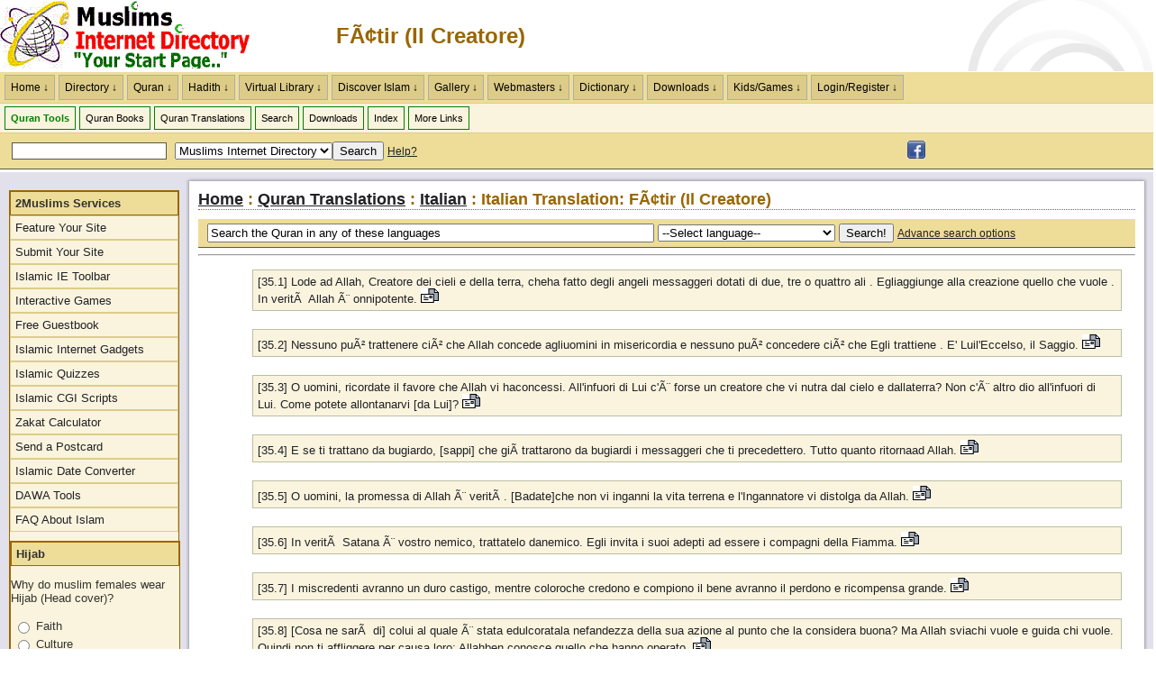

--- FILE ---
content_type: text/html
request_url: http://www.2muslims.com/directory/Quran/translations/Italian/35.html
body_size: 13326
content:
<!-- 2013 This file displays each Quran main chapters -->
<!-- 2013 This file displays each language pages like English, Germany, etc. -->
<!DOCTYPE html PUBLIC "-//W3C//DTD XHTML 1.0 Transitional//EN" "http://www.w3.org/TR/xhtml1/DTD/xhtml1-transitional.dtd">
<html><head>
<meta http-equiv="content-type" content="text/css; charset=iso-8859-1" />
<meta NAME="Home_URL" CONTENT="http://www.2muslims.com" />
<meta NAME="Publisher_Name" CONTENT="Islamic Education &amp; Services Institute" />
<META HTTP-EQUIV="Refresh" CONTENT="2400; URL=" />
<meta name="robots" content="index,follow" />
<meta name="distribution" content="Globall" />
<!-- Meta Title -->
<title>The Muslims Internet Directory: MLS_page</title>
<!-- Meta Description -->
<meta name="description" content="The Muslims Internet Directory: , , , , ,
Searchable Islamic sites database, comprehensive Quran & Hadith tools, discussion &  Forum., Islamic Downloads huge Islamic Library, Kidâ&#8364;&#8482;s corner and games, free email account, Webmaster tools and resources, Polls, Classifieds, news and more." />
<!-- Meta Keywords -->
<meta name="keywords" content=", , muslims, quran, hadith, islamic gallery, polls, discover islam, games, kids, internet, directory, search engine, islamic search, webmasters tools, free services, islamic forum" />
<!-- start page builder special tag -->
<!-- Style CSS -->
<link type="text/css" rel="stylesheet" href="http://www.2muslims.com/images/directory_images/static/luna/luna.css" />
<!-- Navigation Bar -->
<script type="text/javascript">
/***********************************************
* AnyLink Drop Down Menu- © Dynamic Drive (www.dynamicdrive.com)
* This notice MUST stay intact for legal use
* Visit http://www.dynamicdrive.com/ for full source code
***********************************************/
//Contents for menu 00 Home
var menu00=new Array()
menu00[0]='<a href="http://www.2muslims.com/directory/Detailed/224356.shtml"">About Us</a>'
menu00[1]='<a href="http://www.2muslims.com/directory/Detailed/223410.shtml">Advertise</a>'
menu00[2]='<a href="https://www.paypal.com/cgi-bin/webscr?cmd=_s-xclick&hosted_button_id=1514075">Donate to Us</a>'
menu00[3]='<a href="http://www.2muslims.com/cgi-bin/links/review.cgi?ID=223399&add_review=1">Sign Guestbook</a>'
menu00[4]='<a href="http://www.2muslims.com/directory/Detailed/224353.shtml">Link To Us</a>'
menu00[5]='<a href="http://www.2muslims.com/cgi-bin/links/subscribe.cgi">Newsletter</a>'
menu00[6]='<a href="http://www.2muslims.com/cgi-bin/links/recommend_it.cgi?ID=223399;d=1">Recommend Us</a>'
menu00[7]='<a href="http://www.2muslims.com/directory/New/">What Is New?</a>'
menu00[8]='<a href="http://www.2muslims.com/cgi-bin/links/faq.cgi">FAQ</a>'
menu00[9]='<a href="http://www.2muslims.com/cgi-bin/links/contact_form.cgi">Contact Us</a>'
//Contents for menu 0 Directory
var menu0=new Array()
menu0[0]='<a href="http://www.2muslims.com/cgi-bin/links/add.cgi">Add a Link</a>'
menu0[1]='<a href="http://www.2muslims.com/cgi-bin/links/page.cgi?p=search_results&FeaturedSitesList=yes;d=1">Featured Sites</a>'
menu0[2]='<a href="http://www.2muslims.com/cgi-bin/links/page.cgi?p=category_map;d=1">Categories Map</a>'
menu0[3]='<a href="http://www.2muslims.com/directory/Cool/">Top/Cool Links</a>'
menu0[4]='<a href="http://www.2muslims.com/directory/Ratings/">Most Rated</a>'
menu0[5]='<a href="http://www.2muslims.com/directory/New/">Most Recent Links</a>'
menu0[6]='<a href="http://www.2muslims.com/cgi-bin/links/page.cgi?p=search_results&recommended=yes">Most Recommended</a>'
menu0[7]='<a href="http://www.2muslims.com/cgi-bin/links/page.cgi?p=search_results&DispalyReviews=yes">Most Reviewed</a>'
menu0[8]='<a href="http://www.2muslims.com/cgi-bin/links/bookmark.cgi?action=users_list">Public Bookmarks</a></li>'
menu0[9]='<a href="http://www.2muslims.com/cgi-bin/links/page.cgi?p=search_results&PartnersList=yes;d=1">Our Partners</a>'
menu0[10]='<a href="http://www.2muslims.com/cgi-bin/links/page.cgi?p=editor_profile&alleditors=yes;d=1">All Editors</a>'
//Contents for menu 1 Quran
var menu1=new Array()
menu1[0]='<a href="http://www.2muslims.com/cgi-bin/links/MLS_search.cgi">Quran Search</a>'
menu1[1]='<a href="http://www.2muslims.com/directory/2Muslims_com_Services/2Muslims_com_Quran_Tools/Translations_Of_The_Quran/">Quran Translations</a>'
menu1[2]='<a href="http://www.2muslims.com/directory/2Muslims_com_Services/2Muslims_com_Quran_Tools/Quran_Downloads">Downloads And CGIs</a>'
menu1[3]='<a href="http://www.2muslims.com/directory/Islamic_Virtual_Library/Islamic_Books_And_Literature/Quran_Related_eBooks/">Articles and Books</a>'
menu1[4]='<a href="http://www.2muslims.com/directory/2Muslims_com_Services/2Muslims_com_Quran_Tools/Quran_PDF_Files">Quran PDF</a>'
menu1[5]='<a href="http://www.2muslims.com/directory/2Muslims_com_Services/2Muslims_com_Quran_Tools/Quran_Audio/">Quran Audio</a>'
menu1[6]='<a href="http://www.2muslims.com/directory/Detailed/224396.shtml">Memorization</a>'
menu1[7]='<a href="http://www.2muslims.com/directory/Detailed/226880.shtml">Quran Index</a>'
menu1[8]='<a href="http://www.2muslims.com/directory/Detailed/226881.shtml">Chapter Info</a>'
menu1[9]='<a href="http://www.2muslims.com/directory/Quran/translations/Transliteration/">Transliteration</a>'
menu1[10]='<a href="http://www.2muslims.com/directory/Quran_And_Hadith/Quran/index.shtml">Links</a>'
//Contents for menu 2, Hadith
var menu2=new Array()
menu2[0]='<a href="http://www.2muslims.com/cgi-bin/links/QText_search.cgi">Hadith Search</a>'
menu2[1]='<a href="http://www.2muslims.com/directory/hadith/">Four Hadith Books</a>'
menu2[2]='<a href="http://www.2muslims.com/directory/Detailed/224098.shtml">Hadith Qudsi</a>'
menu2[3]='<a href="http://www.2muslims.com/books/2discoverislam_com_Fiqh-us-Sunnah.pdf">Fiqh-U-Sunnah</a>'
menu2[4]='<a href="http://www.2muslims.com/directory/2Muslims_com_Services/2Muslims_com_Hadith_Tools/Hadith_Downloads/">Downloads And CGIs</a>'
menu2[5]='<a href="http://2muslims.com/directory/Detailed/224102.shtml">Hadith Introduction</a>'
menu2[6]='<a href="http://www.2muslims.com/directory/Quran_And_Hadith/Hadith_And_Sunnah">Hadith Links</a>'
//Contents for menu 3, Library
var menu3=new Array()
menu3[0]='<A href="http://www.2muslims.com/cgi-bin/links/page.cgi?d=1&amp;p=add&amp;LinkType=Article">Submit Article/Book</A>'
menu3[1]='<a href="http://www.2muslims.com/cgi-bin/links/page.cgi?p=users_list&authors=yes">Books By Author</a>'
menu3[2]='<a href="http://www.2muslims.com/directory/Islamic_Virtual_Library/Islamic_Books_And_Literature">Books By Category</a>'
menu3[3]='<a href="http://www.2muslims.com/directory/Computers_And_Internet/Islamic_Free_Downloads/">Islamic Downloads</a>'
menu3[4]='<a href="http://www.2muslims.com/directory/Islamic_Virtual_Library/Presentations_And_Slides">Islamic Presentations</a>'
menu3[5]='<a href="http://www.2muslims.com/directory/2Muslims_com_Services/Products_And_Publications/Printable_DAWA_Materials/">Printable DAWA Materials</a>'
//Contents for menu 5 Diccover islam
var menu5=new Array()
menu5[0]='<a href="http://www.2muslims.com/discover_islam.shtml#What Is Islam">What Is Islam</a>'
menu5[1]='<a href="http://www.2muslims.com/discover_islam.shtml#Concept Of God">God In Islam</a>'
menu5[2]='<a href="http://www.2muslims.com/discover_islam.shtml#The Quran">About the Quran</a>'
menu5[3]='<a href="http://www.2muslims.com/discover_islam.shtml#Moral Values In Islam">Islamic Values</a>'
menu5[4]='<a href="http://www.2muslims.com/discover_islam.shtml#Prophet Muhammad (peace be upon him)">Prophet Muhammad</a>'
menu5[5]='<a href="http://www.2muslims.com/discover_islam.shtml#brochures">Brochures</a>'
menu5[6]='<a href="http://www.2muslims.com/cgi-bin/Quiz/islamicquiz.cgi">Knowledge Test</a>'
menu5[7]='<a href="http://www.2muslims.com/cgi-bin/links/page.cgi?g=Detailed%2F224171.shtml;d=1">Islam FAQ</a>'
menu5[8]='<a href="http://www.2muslims.com/directory/Islamic_Virtual_Library/Islamic_Books_And_Literature/Non_Muslims_eBooks/New_Muslims_Stories/index.shtml">New Muslims Stories</a>'
menu5[9]='<a href="http://www.2muslims.com/directory/Islamic_Virtual_Library/Islamic_Books_And_Literature/Non_Muslims_eBooks/index.shtml">Discover more...</a>'
//Contents for menu 6 Gallery
var menu6=new Array()
menu6[0]='<a href="http://www.2muslims.com/cgi-bin/postcards/postcard.cgi?Postcards">Send Postcards</a>'
menu6[1]='<a href="http://www.2muslims.com/cgi-bin/postcards/postcard.cgi">Browse categories</a>'
menu6[2]='<a href="http://www.2muslims.com/cgi-bin/links/postcards.cgi">Use Your Image</a>'
menu6[3]='<a href="http://www.2muslims.com/cgi-bin/links/page.cgi?p=postcards_pickup">Pick Up A Card</a>'
//Contents for menu 9, Webmasters
var menu9=new Array()
menu9[0]='<a href="http://www.2muslims.com/cgi-bin/links/modify.cgi">Site Tools</a>'
menu9[1]='<a href="http://www.2muslims.com/directory/2Muslims_com_Services/Muslim_Webmaster_Services/Islamic_CGI_scripts/index.shtml">Islamic CGIs</a>'
menu9[2]='<a href="http://www.2muslims.com/directory/2Muslims_com_Services/Muslim_Webmaster_Services/Remotely_Hosted_CGI_Scripts_/index.shtml">Remote CGis</a>'
menu9[3]='<a href="http://www.2muslims.com/directory/Detailed/8138.shtml">Banner Exchange</a>'
menu9[4]='<a href="http://www.2muslims.com/directory/Detailed/227556.shtml">Islamic Webring</a>'
menu9[5]='<a href="http://www.2muslims.com/directory/Detailed/224331.shtml">Site Submission</a>'
menu9[6]='<a href="http://www.2muslims.com/directory/Detailed/223423.shtml">Site Award</a>'
menu9[7]='<a href="http://www.2muslims.com/directory/Detailed/221255.shtml">Free Guestbook</a>'
menu9[8]='<a href="http://www.2muslims.com/cgi-bin/links/jump.cgi?ID=224333">Top Sites/Counter</a>'
menu9[9]='<a href="http://www.2muslims.com/cgi-bin/links/jump.cgi?ID=224335">Partner with Us</a>'
menu9[10]='<a href="http://www.2muslims.com/directory/2Muslims_com_Services/Muslim_Webmaster_Services/index.shtml">More ...</a>'
//Contents for menu 10, Dictionary
var menu10=new Array()
menu10[0]='<a href="http://www.2muslims.com/cgi-bin/dictionary/csvread.pl">View Words by Letter</a>'
menu10[1]='<a href="http://www.2muslims.com/cgi-bin/links/contact_form.cgi?ID=227603">Add A Word</a>'
menu10[2]='<a href="http://www.2muslims.com/cgi-bin/dictionary/csvsearch.pl">Search Dictionary</a>'
//Contents for menu 11, Downloads
var menu11=new Array()
menu11[0]='<a href="http://www.2muslims.com/directory/2Muslims_com_Services/2Muslims_com_Quran_Tools/Quran_Downloads/index.shtml">Quran Downloads</a>'
menu11[1]='<a href="http://www.2muslims.com/directory/2Muslims_com_Services/2Muslims_com_Hadith_Tools/Hadith_Downloads/index.shtml">Hadith Downloads </a>'
menu11[2]='<a href="http://www.2muslims.com/directory/2Muslims_com_Services/2Muslims_com_Islamic_Downloads/Internet_Islamic_downloads/index.shtml">Internet Tools</a>'
menu11[3]='<a href="http://www.2muslims.com/directory/2Muslims_com_Services/2Muslims_com_Islamic_Downloads/Islamic_Screen_Savers/index.shtml">Screen Savers</a>'
menu11[4]='<a href="http://www.2muslims.com/directory/2Muslims_com_Services/2Muslims_com_Islamic_Downloads/Prayer___Calendar/index.shtml">Prayer And Calendar</a>'
menu11[5]='<a href="http://www.2muslims.com/directory/2Muslims_com_Services/2Muslims_com_Islamic_Downloads/Desktop_Downloads/index.shtml">Desktop Downloads</a>'
menu11[6]='<a href="http://www.2muslims.com/directory/2Muslims_com_Services/2Muslims_com_Islamic_Downloads/index.shtml">Even More...</a>'
//Contents for menu 12, Games
var menu12=new Array()
menu12[0]='<a href="http://www.2muslims.com/directory/2Muslims_com_Services/Kids_Corner/Islamic_Games/Interactive_Games/index.shtml">Create Your Game</a>'
menu12[1]='<a href="http://www.2muslims.com/directory/2Muslims_com_Services/Kids_Corner/Coloring_And_Drawing/index.shtml">Coloring</a>'
menu12[2]='<a href="http://www.2muslims.com/directory/2Muslims_com_Services/Kids_Corner/Muslim_Children_Stories/index.shtml">Kids Stories</a>'
menu12[3]='<a href="http://www.2muslims.com/directory/2Muslims_com_Services/Kids_Corner/Islamic_Games/index.shtml">Islamic Games</a>'
menu12[4]='<a href="http://www.2muslims.com/directory/2Muslims_com_Services/Kids_Corner/Muslim_Youth_Games/index.shtml">Other games</a>'
menu12[5]='<a href="http://www.2muslims.com/directory/2Muslims_com_Services/Kids_Corner">More activities...</a>'
var menuwidth='170px' //default menu width
var menubgcolor='#ed9'  //menu bgcolor
var disappeardelay=250  //menu disappear speed onMouseout (in miliseconds)
var hidemenu_onclick="yes" //hide menu when user clicks within menu?
/////No further editting needed
var ie4=document.all
var ns6=document.getElementById&&!document.all
if (ie4||ns6)
document.write('<div id="dropmenudiv" style="visibility:hidden;width:'+menuwidth+';background-color:'+menubgcolor+'" onMouseover="clearhidemenu()" onMouseout="dynamichide(event)"></div>')
function getposOffset(what, offsettype){
var totaloffset=(offsettype=="left")? what.offsetLeft : what.offsetTop;
var parentEl=what.offsetParent;
while (parentEl!=null){
totaloffset=(offsettype=="left")? totaloffset+parentEl.offsetLeft : totaloffset+parentEl.offsetTop;
parentEl=parentEl.offsetParent;
}
return totaloffset;
}
function showhide(obj, e, visible, hidden, menuwidth){
if (ie4||ns6)
dropmenuobj.style.left=dropmenuobj.style.top="-500px"
if (menuwidth!=""){
dropmenuobj.widthobj=dropmenuobj.style
dropmenuobj.widthobj.width=menuwidth
}
if (e.type=="click" && obj.visibility==hidden || e.type=="mouseover")
obj.visibility=visible
else if (e.type=="click")
obj.visibility=hidden
}
function iecompattest(){
return (document.compatMode && document.compatMode!="BackCompat")? document.documentElement : document.body
}
function clearbrowseredge(obj, whichedge){
var edgeoffset=0
if (whichedge=="rightedge"){
var windowedge=ie4 && !window.opera? iecompattest().scrollLeft+iecompattest().clientWidth-15 : window.pageXOffset+window.innerWidth-15
dropmenuobj.contentmeasure=dropmenuobj.offsetWidth
if (windowedge-dropmenuobj.x <dropmenuobj.contentmeasure)
edgeoffset=dropmenuobj.contentmeasure-obj.offsetWidth
}
else{
var topedge=ie4 && !window.opera? iecompattest().scrollTop : window.pageYOffset
var windowedge=ie4 && !window.opera? iecompattest().scrollTop+iecompattest().clientHeight-15 : window.pageYOffset+window.innerHeight-18
dropmenuobj.contentmeasure=dropmenuobj.offsetHeight
if (windowedge-dropmenuobj.y <dropmenuobj.contentmeasure){ //move up?
edgeoffset=dropmenuobj.contentmeasure+obj.offsetHeight
if ((dropmenuobj.y-topedge)<dropmenuobj.contentmeasure) //up no good either?
edgeoffset=dropmenuobj.y+obj.offsetHeight-topedge
}
}
return edgeoffset
}
function populatemenu(what){
if (ie4||ns6)
dropmenuobj.innerHTML=what.join("")
}
function dropdownmenu(obj, e, menucontents, menuwidth){
if (window.event) event.cancelBubble=true
else if (e.stopPropagation) e.stopPropagation()
clearhidemenu()
dropmenuobj=document.getElementById? document.getElementById("dropmenudiv") : dropmenudiv
populatemenu(menucontents)
if (ie4||ns6){
showhide(dropmenuobj.style, e, "visible", "hidden", menuwidth)
dropmenuobj.x=getposOffset(obj, "left")
dropmenuobj.y=getposOffset(obj, "top")
dropmenuobj.style.left=dropmenuobj.x-clearbrowseredge(obj, "rightedge")+"px"
dropmenuobj.style.top=dropmenuobj.y-clearbrowseredge(obj, "bottomedge")+obj.offsetHeight+"px"
}
return clickreturnvalue()
}
function clickreturnvalue(){
if (ie4||ns6) return false
else return true
}
function contains_ns6(a, b) {
while (b.parentNode)
if ((b = b.parentNode) == a)
return true;
return false;
}
function dynamichide(e){
if (ie4&&!dropmenuobj.contains(e.toElement))
delayhidemenu()
else if (ns6&&e.currentTarget!= e.relatedTarget&& !contains_ns6(e.currentTarget, e.relatedTarget))
delayhidemenu()
}
function hidemenu(e){
if (typeof dropmenuobj!="undefined"){
if (ie4||ns6)
dropmenuobj.style.visibility="hidden"
}
}
function delayhidemenu(){
if (ie4||ns6)
delayhide=setTimeout("hidemenu()",disappeardelay)
}
function clearhidemenu(){
if (typeof delayhide!="undefined")
clearTimeout(delayhide)
}
if (hidemenu_onclick=="yes")
document.onclick=hidemenu
</script>
<!-- Body Tage -->
<body id="MLS_page" onload="document.search.query.focus()">
<!-- Page Wrapper -->
<div id="wrapper">
<!-- begin header for all pages this includes all contents on one page for ease of use -->
<!-- start external search results specific header, this is use to present a custom header and footer for the external search results by other sites -->
<!-- end -->
<!-- user specific header --><!-- end, note endif at bottom -->
<!-- begin Header dic -->
<div id="header">
<!-- Logo, google, title table -->
<table border="0" cellpadding="0" cellspacing="0" width="100%"><tr>
<!-- begin logo --><td width="20%"><div id="logo"><h1 align="left"><a href="http://www.2muslims.com">The Muslims Internet Directory</a></h1></div></td><!-- end -->
<!-- Title -->
<td width="30%">
<div style= text-align:center class="title">
FÃ¢tir (Il Creatore)
</div></td><!-- end -->
<!-- google banner -->
<td width="50%" align="right">
<script type="text/javascript"><!--
google_ad_client = "pub-2122325896879126";
/* All Pages */
google_ad_slot = "4416312845";
google_ad_width = 468;
google_ad_height = 60;
//-->
</script>
<script type="text/javascript"
src="http://pagead2.googlesyndication.com/pagead/show_ads.js">
</script>
</td></tr>
</table></div>
<!-- end Logo, google, title table -->
<!-- begin nav toolbar -->
<div id="navigation"> <ul>
<li><a href="http://www.2muslims.com" onMouseover="dropdownmenu(this, event, menu00, '150px')" onMouseout="delayhidemenu()">
Home &#8595;</a></li>
<li><a href="http://www.2muslims.com/directory" onMouseover="dropdownmenu(this, event, menu0, '150px')" onMouseout="delayhidemenu()">
Directory &#8595;</a></li>
<li><a href="http://www.2muslims.com/directory/2Muslims_com_Services/2Muslims_com_Quran_Tools/" onMouseover="dropdownmenu(this, event, menu1, '150px')" onMouseout="delayhidemenu()">
Quran &#8595;</a></li>
<li><a href="http://www.2muslims.com/directory/2Muslims_com_Services/2Muslims_com_Hadith_Tools/" onMouseover="dropdownmenu(this, event, menu2, '150px')" onMouseout="delayhidemenu()">
Hadith &#8595;</a></li>
<li><a href="http://www.2muslims.com/directory/Islamic_Virtual_Library" onMouseover="dropdownmenu(this, event, menu3, '150px')" onMouseout="delayhidemenu()">
Virtual Library &#8595;</a></li>
<li><a href="http://www.2muslims.com/discover_islam.shtml" onMouseover="dropdownmenu(this, event, menu5, '150px')" onMouseout="delayhidemenu()">
Discover Islam &#8595;</a></li>
<li><a href="http://www.2muslims.com/cgi-bin/postcards/postcard.cgi" onMouseover="dropdownmenu(this, event, menu6, '150px')" onMouseout="delayhidemenu()">
Gallery &#8595;</a></li>
<li><a href="http://www.2muslims.com/directory/2Muslims_com_Services/Muslim_Webmaster_Services/" onMouseover="dropdownmenu(this, event, menu9, '150px')" onMouseout="delayhidemenu()">
Webmasters &#8595;</a></li>
<li><a href="http://www.2muslims.com/directory/Detailed/227603.shtml" onMouseover="dropdownmenu(this, event, menu10, '150px')" onMouseout="delayhidemenu()">
Dictionary &#8595;</a></li>
<li><a href="http://www.2muslims.com/directory/2Muslims_com_Services/2Muslims_com_Islamic_Downloads" onMouseover="dropdownmenu(this, event, menu11, '150px')" onMouseout="delayhidemenu()">
Downloads &#8595;</a></li>
<li><a href="http://www.2muslims.com/directory/2Muslims_com_Services/Kids_Corner" onMouseover="dropdownmenu(this, event, menu12, '150px')" onMouseout="delayhidemenu()">
Kids/Games &#8595;</a></li>
<li><a href="http://www.2muslims.com/cgi-bin/links/user.cgi" onMouseover="dropdownmenu(this, event, menu13, '150px')" onMouseout="delayhidemenu()">
Login/Register &#8595;</a></li>
</ul></div><div id="snavigation"><!--2013 navigation bar on quran translation pages -->
<ul>
<li class="first"><a href="">Quran Tools</a></li>
<li><a href="http://www.2muslims.com/directory/Islamic_Virtual_Library/Islamic_Books_And_Literature/Quran_Related_eBooks/">Quran Books</a></li>
<li><a href="http://www.2muslims.com/directory/Quran/translations/">Quran Translations</a></li>
<li><a href="http://www.2muslims.com/cgi-bin/links/MLS_search.cgi">Search</a></li>
<li><a href="http://www.2muslims.com/directory/2Muslims_com_Services/2Muslims_com_Quran_Tools/Quran_Downloads/">Downloads</a></li>
<li><a href="http://www.2muslims.com/directory/Detailed/226880.shtml">Index</a></li>
<li><a href="http://www.2muslims.com/directory/Quran_And_Hadith/Quran/index.shtml">More Links</a></li>
</ul>
</div>
<!-- begin Category nav --><!-- end -->
<!-- search bar table-->
<div class="searchbar"><table style="width: 100%"><tr>
<td style="text-align: left">
<form action="http://www.2muslims.com/cgi-bin/links/goto.cgi" name="search">
<input type="text" name="query" value="" class="text" size="20" />
<select name ="URL" size=1>
<option value=1>Muslims Internet Directory</option><option value=2>The Quran</option><option value=3>The Hadith</option><option value=5>2Muslims.com</option><option value=16>The Internet</option><option value=14>Our Network</option><option value=4>Islamic Library</option><option value=18>Help/FAQ</option>
</select><input type=submit value="Search" />
<a href="http://www.2muslims.com/cgi-bin/links/faq.cgi?a=article&ID=1146368937"> Help?</a>
</form></td>
<!-- Text ad within search bar -->
<td style="width: 260px">
<!-- Facebook Badge START -->
<div id="fb-root"></div>
<script>(function(d, s, id) {
 var js, fjs = d.getElementsByTagName(s)[0];
 if (d.getElementById(id)) return;
 js = d.createElement(s); js.id = id;
 js.src = "//connect.facebook.net/en_US/all.js#xfbml=1";
 fjs.parentNode.insertBefore(js, fjs);
}(document, 'script', 'facebook-jssdk'));</script>
<a href="https://www.facebook.com/pages/Muslims-Internet-Directory/112997452124971" target="_TOP" title="Muslims Internet Directory">
<img src="http://2muslims.com/images/facebook_icon.jpg" style="border: 0px;"  width="20" height="20" /></a>
<div class="fb-like" data-href="https://www.facebook.com/pages/Muslims-Internet-Directory/112997452124971" data-send="false" data-width="200" data-show-faces="false"></div>
<!-- Facebook Badge END -->
</td>
</tr></table>
<!-- end search bar table-->
<!-- end Header div -->
</div>
<!-- user specific header endif -->
<!-- user specific header -->
<hr class="hide" />
<!-- Errors and messages div -->
<!-- End -->
<!-- Category Custom header -->
<div  id="ocwrapper" class="clear">
<div  id="icwrapper" class="clear">
<div id="leftsidebar">
<!-- This is the left side menu -->
<!-- users special header and footer -->
<!-- end users special header and footer -->
<!-- start featured sites -->
<table border="0" cellpadding="0" cellspacing="0" align="left" style="border-collapse: collapse" bordercolor="#111111">
<tr><td width="100%">
<!-- start featured sites -->
<div id="leftnav">
<h2>2Muslims Services</h2><ul style="ul.leftnav">
<li><a href="http://www.2muslims.com/cgi-bin/links/page.cgi?g=Detailed/223410.shtml;d=1">Feature Your Site</a></li>
<li><a href="http://www.2muslims.com/directory/Detailed/224331.shtml">Submit Your Site</a></li>
<li><a href="http://www.2muslims.com/directory/Detailed/225685.shtml">Islamic IE Toolbar</a> </li>
<li><a href="http://www.2muslims.com/cgi-bin/links/page.cgi?g=2Muslims_com_Services/Kids_Corner/Islamic_Games/Interactive_Games/index.shtml;d=1">Interactive Games </a></li>
<li><a href="http://www.2muslims.com/directory/Detailed/221255.shtml">Free Guestbook </a></li>
<li><a href="http://www.2muslims.com/cgi-bin/links/page.cgi?g=2Muslims_com_Services%2FProducts_And_Publications%2Findex.shtml;d=1">Islamic Internet Gadgets</a></li>
<li><a href="http://www.2muslims.com/cgi-bin/Quiz/islamicquiz.cgi">Islamic Quizzes</a></li>
<li><a href="http://www.2muslims.com/directory/2Muslims_com_Services/Muslim_Webmaster_Services/Islamic_CGI_scripts">Islamic CGI Scripts</a></li>
<li><a href="http://www.2muslims.com/directory/Detailed/225452.shtml">Zakat Calculator</a> </li>
<li><a href="http://www.2muslims.com/cgi-bin/postcards/postcard.cgi?Postcards">Send a Postcard</a> </li>
<li><a href="http://www.2muslims.com/directory/Detailed/224997.shtml">Islamic Date Converter</a> </li>
<li><a href="http://www.2muslims.com/directory/Islamic_Virtual_Library/Islamic_Books_And_Literature/Miscellaneous_Islamic_eBooks/Education_And_Training_eBooks/DAWA_Tools/">DAWA Tools</a></li>
<li><a href="http://www.2muslims.com/directory/Detailed/224171.shtml">FAQ About Islam</a></li>
</ul>
<!-- start voting -->
<div id="leftnav">
<form action="http://www.2muslims.com/cgi-bin/links/poll.cgi" method="post">
<h2>Hijab</h2>
<p>Why do muslim females wear Hijab (Head cover)?</p>
<table width="100%" id="table1">
<tr>
<td width="20"><input type="radio" value="1" name="Value" id="Value1"></td>
<td><label for="Value1">Faith</label></td>
</tr>
<tr>
<td width="20"><input type="radio" value="2" name="Value" id="Value2"></td>
<td><label for="Value2">Culture</label></td>
</tr>
<tr>
<td width="20"><input type="radio" value="3" name="Value" id="Value3"></td>
<td><label for="Value3">Fear</label></td>
</tr>
<tr>
<td width="20"><input type="radio" value="4" name="Value" id="Value4"></td>
<td><label for="Value4">Other</label></td>
</tr>
<tr><td width="20"></td>
<td><br /><input type="submit" value="Vote!" name="Vote" />
</td>
</tr>
<tr>
<td colspan="2">
<a href="http://www.2muslims.com/cgi-bin/links/poll.cgi?PollID=9">Results</a>
<a href="http://www.2muslims.com/cgi-bin/links/poll.cgi">Other Polls</a>
</td>
</tr>
</table>
<input type="hidden" value="add" name="action" />
<input type="hidden" value="9" name="PollID" />
</form></div>
</td></tr></table>
<!-- users special header and footer -->
<!-- end users special header and footer -->
</div>
<div id="contentwrapper" class="shadowleft">
<div class="shadowtop"><div class="shadowtopleft"></div><div class="shadowtopright"></div></div>
<div class="shadowright">
<!-- Page linked title -->
<div id="content">
<div class="crumb"><a href="http://www.2muslims.com/directory">Home</a> :  <a href="http://www.2muslims.com/directory/Quran/translations/">Quran Translations</a> :  <a href="http://www.2muslims.com/directory/Quran/translations/Italian">Italian</a> :
Italian Translation: FÃ¢tir (Il Creatore)</div>
<!-- Quran search bar -->
<!-- 2013 template used for Quran seach bar in the quran translations pages -->
<div class="searchbar">
<form action="http://www.2muslims.com/cgi-bin/links/MLS_search.cgi"  method="GET">
<input type="text" size=60 name="query" value="Search the Quran in any of these languages" onclick="value = ''">
<select name='lang' size=1><option value=''>--Select language--</option><option value="29">Albanian</option><option value="51">Arabic</option><option value="65">Azerbaijani</option><option value="70">Bengali</option><option value="31">Bosnian</option><option value="32">Brazilian</option><option value="81">Burmese</option><option value="34">Dutch</option><option value="60">English_Abdullah_Yusuufali</option><option value="59">English_Hasan_Qaribullah</option><option value="77">English_Muhammad_Pickthall</option><option value="80">Farsi</option><option value="36">Finish</option><option value="37">French</option><option value="38">German</option><option value="66">Hausa</option><option value="82">Hindi</option><option value="83">Hindi</option><option value="39">Indonesian</option><option value="40">Italian</option><option value="41">Japanese</option><option value="68">Korean</option><option value="69">Latin</option><option value="42">Malaysian</option><option value="75">Melayu</option><option value="71">Meranao</option><option value="43">Mexican</option><option value="72">Pashto</option><option value="73">Persian</option><option value="52">Poland</option><option value="61">Portuguese</option><option value="63">Russian</option><option value="48">Spanish</option><option value="47">Swahili</option><option value="74">Tamil</option><option value="49">Thai</option><option value="79">Transliteration</option><option value="50">Turkish</option><option value="67">Urdu</option></select>
<input type=submit value="Search!">
<a href="http://www.2muslims.com/cgi-bin/links/MLS_search.cgi">Advance search options</a>
</form>
</div>
<!-- Begin Chapter Title or Editors note -->
<HR>
<!-- Next/Previous links if spanning pages. -->
<!-- Ayats in this category. -->
<div>
<ol><!-- 2013 This file formats each verse is built in the language page.-->
<div id="l3696" class="linklisting">
<div class="linkdescription">
<a name="3696">[35.1] Lode ad Allah, Creatore dei cieli e della terra, cheha fatto degli angeli messaggeri dotati di due, tre o quattro ali . Egliaggiunge alla creazione quello che vuole . In veritÃ  Allah Ã¨ onnipotente.  </a>
<a href="http://www.2muslims.com/cgi-bin/links/recommend_it.cgi?ID=223399&Verse=[35.1] Lode ad Allah, Creatore dei cieli e della terra, cheha fatto degli angeli messaggeri dotati di due, tre o quattro ali . Egliaggiunge alla creazione quello che vuole . In veritÃ  Allah Ã¨ onnipotente.  ">
<img alt "Send to a friend" style="border:0px" src="http://www.2muslims.com/images/directory_images/email.gif" width="20" height="16" /></a>
</div></div><!-- 2013 This file formats each verse is built in the language page.-->
<div id="l3697" class="linklisting">
<div class="linkdescription">
<a name="3697">[35.2] Nessuno puÃ² trattenere ciÃ² che Allah concede agliuomini in misericordia e nessuno puÃ² concedere ciÃ² che Egli trattiene . E' Luil'Eccelso, il Saggio.  </a>
<a href="http://www.2muslims.com/cgi-bin/links/recommend_it.cgi?ID=223399&Verse=[35.2] Nessuno puÃ² trattenere ciÃ² che Allah concede agliuomini in misericordia e nessuno puÃ² concedere ciÃ² che Egli trattiene . E&#039; Luil&#039;Eccelso, il Saggio.  ">
<img alt "Send to a friend" style="border:0px" src="http://www.2muslims.com/images/directory_images/email.gif" width="20" height="16" /></a>
</div></div><!-- 2013 This file formats each verse is built in the language page.-->
<div id="l3698" class="linklisting">
<div class="linkdescription">
<a name="3698">[35.3] O uomini, ricordate il favore che Allah vi haconcessi. All'infuori di Lui c'Ã¨ forse un creatore che vi nutra dal cielo e dallaterra? Non c'Ã¨ altro dio all'infuori di Lui. Come potete allontanarvi [da Lui]?  </a>
<a href="http://www.2muslims.com/cgi-bin/links/recommend_it.cgi?ID=223399&Verse=[35.3] O uomini, ricordate il favore che Allah vi haconcessi. All&#039;infuori di Lui c&#039;Ã¨ forse un creatore che vi nutra dal cielo e dallaterra? Non c&#039;Ã¨ altro dio all&#039;infuori di Lui. Come potete allontanarvi [da Lui]?  ">
<img alt "Send to a friend" style="border:0px" src="http://www.2muslims.com/images/directory_images/email.gif" width="20" height="16" /></a>
</div></div><!-- 2013 This file formats each verse is built in the language page.-->
<div id="l3699" class="linklisting">
<div class="linkdescription">
<a name="3699">[35.4] E se ti trattano da bugiardo, [sappi] che giÃ trattarono da bugiardi i messaggeri che ti precedettero. Tutto quanto ritornaad Allah.  </a>
<a href="http://www.2muslims.com/cgi-bin/links/recommend_it.cgi?ID=223399&Verse=[35.4] E se ti trattano da bugiardo, [sappi] che giÃ trattarono da bugiardi i messaggeri che ti precedettero. Tutto quanto ritornaad Allah.  ">
<img alt "Send to a friend" style="border:0px" src="http://www.2muslims.com/images/directory_images/email.gif" width="20" height="16" /></a>
</div></div><!-- 2013 This file formats each verse is built in the language page.-->
<div id="l3700" class="linklisting">
<div class="linkdescription">
<a name="3700">[35.5] O uomini, la promessa di Allah Ã¨ veritÃ . [Badate]che non vi inganni la vita terrena e l'Ingannatore vi distolga da Allah.  </a>
<a href="http://www.2muslims.com/cgi-bin/links/recommend_it.cgi?ID=223399&Verse=[35.5] O uomini, la promessa di Allah Ã¨ veritÃ . [Badate]che non vi inganni la vita terrena e l&#039;Ingannatore vi distolga da Allah.  ">
<img alt "Send to a friend" style="border:0px" src="http://www.2muslims.com/images/directory_images/email.gif" width="20" height="16" /></a>
</div></div><!-- 2013 This file formats each verse is built in the language page.-->
<div id="l3701" class="linklisting">
<div class="linkdescription">
<a name="3701">[35.6] In veritÃ  Satana Ã¨ vostro nemico, trattatelo danemico. Egli invita i suoi adepti ad essere i compagni della Fiamma.  </a>
<a href="http://www.2muslims.com/cgi-bin/links/recommend_it.cgi?ID=223399&Verse=[35.6] In veritÃ  Satana Ã¨ vostro nemico, trattatelo danemico. Egli invita i suoi adepti ad essere i compagni della Fiamma.  ">
<img alt "Send to a friend" style="border:0px" src="http://www.2muslims.com/images/directory_images/email.gif" width="20" height="16" /></a>
</div></div><!-- 2013 This file formats each verse is built in the language page.-->
<div id="l3702" class="linklisting">
<div class="linkdescription">
<a name="3702">[35.7] I miscredenti avranno un duro castigo, mentre coloroche credono e compiono il bene avranno il perdono e ricompensa grande.  </a>
<a href="http://www.2muslims.com/cgi-bin/links/recommend_it.cgi?ID=223399&Verse=[35.7] I miscredenti avranno un duro castigo, mentre coloroche credono e compiono il bene avranno il perdono e ricompensa grande.  ">
<img alt "Send to a friend" style="border:0px" src="http://www.2muslims.com/images/directory_images/email.gif" width="20" height="16" /></a>
</div></div><!-- 2013 This file formats each verse is built in the language page.-->
<div id="l3703" class="linklisting">
<div class="linkdescription">
<a name="3703">[35.8] [Cosa ne sarÃ  di] colui al quale Ã¨ stata edulcoratala nefandezza della sua azione al punto che la considera buona? Ma Allah sviachi vuole e guida chi vuole. Quindi non ti affliggere per causa loro: Allahben conosce quello che hanno operato.  </a>
<a href="http://www.2muslims.com/cgi-bin/links/recommend_it.cgi?ID=223399&Verse=[35.8] [Cosa ne sarÃ  di] colui al quale Ã¨ stata edulcoratala nefandezza della sua azione al punto che la considera buona? Ma Allah sviachi vuole e guida chi vuole. Quindi non ti affliggere per causa loro: Allahben conosce quello che hanno operato.  ">
<img alt "Send to a friend" style="border:0px" src="http://www.2muslims.com/images/directory_images/email.gif" width="20" height="16" /></a>
</div></div><!-- 2013 This file formats each verse is built in the language page.-->
<div id="l3704" class="linklisting">
<div class="linkdescription">
<a name="3704">[35.9] Allah Ã¨ Colui che manda i venti: essi sollevanonuvole che spingiamo verso una contrada morta; quindi ridiamo la vita alla terra dopoche era morta. Allo stesso modo [avverrÃ ] laResurrezione!  </a>
<a href="http://www.2muslims.com/cgi-bin/links/recommend_it.cgi?ID=223399&Verse=[35.9] Allah Ã¨ Colui che manda i venti: essi sollevanonuvole che spingiamo verso una contrada morta; quindi ridiamo la vita alla terra dopoche era morta. Allo stesso modo [avverrÃ ] laResurrezione!  ">
<img alt "Send to a friend" style="border:0px" src="http://www.2muslims.com/images/directory_images/email.gif" width="20" height="16" /></a>
</div></div><!-- 2013 This file formats each verse is built in the language page.-->
<div id="l3705" class="linklisting">
<div class="linkdescription">
<a name="3705">[35.10] E chi desidera potenza...[sappia che] tutta lapotenza [appartiene] ad Allah: ascende a Lui la buona parola ed Egli eleva altal'azione devota. Coloro che invece tramano le azioni malvage, avranno un castigosevero. La loro trama Ã¨ destinata al fallimento.  </a>
<a href="http://www.2muslims.com/cgi-bin/links/recommend_it.cgi?ID=223399&Verse=[35.10] E chi desidera potenza...[sappia che] tutta lapotenza [appartiene] ad Allah: ascende a Lui la buona parola ed Egli eleva altal&#039;azione devota. Coloro che invece tramano le azioni malvage, avranno un castigosevero. La loro trama Ã¨ destinata al fallimento.  ">
<img alt "Send to a friend" style="border:0px" src="http://www.2muslims.com/images/directory_images/email.gif" width="20" height="16" /></a>
</div></div><!-- 2013 This file formats each verse is built in the language page.-->
<div id="l3706" class="linklisting">
<div class="linkdescription">
<a name="3706">[35.11] Allah vi ha creati dalla terra e poi da una gocciadi sperma e quindi vi ha disposti a coppie . Non c'Ã¨ femmina che sia gravida opartorisca a Sua insaputa. A nessuno sarÃ  prolungata o abbreviata la vita senzache ciÃ² non sia [scritto] in un Libro. In veritÃ  ciÃ² Ã¨ facile per Allah  </a>
<a href="http://www.2muslims.com/cgi-bin/links/recommend_it.cgi?ID=223399&Verse=[35.11] Allah vi ha creati dalla terra e poi da una gocciadi sperma e quindi vi ha disposti a coppie . Non c&#039;Ã¨ femmina che sia gravida opartorisca a Sua insaputa. A nessuno sarÃ  prolungata o abbreviata la vita senzache ciÃ² non sia [scritto] in un Libro. In veritÃ  ciÃ² Ã¨ facile per Allah  ">
<img alt "Send to a friend" style="border:0px" src="http://www.2muslims.com/images/directory_images/email.gif" width="20" height="16" /></a>
</div></div><!-- 2013 This file formats each verse is built in the language page.-->
<div id="l3707" class="linklisting">
<div class="linkdescription">
<a name="3707">[35.12] I due mari non sono uguali: uno di acqua fresca,dolce, da bere e l'altro di acqua salata, amara, eppure da entrambi mangiate unacarne freschissima e traete gioielli di cui vi adornate. E vedrai le navi solcarlisciabordando, affinchÃ© possiate procurarvi la grazia di Allah. Saretericonoscenti?  </a>
<a href="http://www.2muslims.com/cgi-bin/links/recommend_it.cgi?ID=223399&Verse=[35.12] I due mari non sono uguali: uno di acqua fresca,dolce, da bere e l&#039;altro di acqua salata, amara, eppure da entrambi mangiate unacarne freschissima e traete gioielli di cui vi adornate. E vedrai le navi solcarlisciabordando, affinchÃ© possiate procurarvi la grazia di Allah. Saretericonoscenti?  ">
<img alt "Send to a friend" style="border:0px" src="http://www.2muslims.com/images/directory_images/email.gif" width="20" height="16" /></a>
</div></div><!-- 2013 This file formats each verse is built in the language page.-->
<div id="l3708" class="linklisting">
<div class="linkdescription">
<a name="3708">[35.13] Egli fa sÃ¬ che la notte compenetri il giorno e ilgiorno compenetri a notte e ha sottomesso il sole e la luna. Ciascuno orbita finoad un termine stabilito.  Questi Ã¨ Allah, il vostro Signore: appartiene a Lui lasovranitÃ , mentre coloro che invocate all'infuori di Lui non posseggono neppureuna pellicola di seme di dattero.  </a>
<a href="http://www.2muslims.com/cgi-bin/links/recommend_it.cgi?ID=223399&Verse=[35.13] Egli fa sÃ¬ che la notte compenetri il giorno e ilgiorno compenetri a notte e ha sottomesso il sole e la luna. Ciascuno orbita finoad un termine stabilito.  Questi Ã¨ Allah, il vostro Signore: appartiene a Lui lasovranitÃ , mentre coloro che invocate all&#039;infuori di Lui non posseggono neppureuna pellicola di seme di dattero.  ">
<img alt "Send to a friend" style="border:0px" src="http://www.2muslims.com/images/directory_images/email.gif" width="20" height="16" /></a>
</div></div><!-- 2013 This file formats each verse is built in the language page.-->
<div id="l3709" class="linklisting">
<div class="linkdescription">
<a name="3709">[35.14] Se li invocate non odono la vostra invocazione e semai la udissero non saprebbero rispondervi. Nel Giornodella Resurrezione, rinnegheranno il vostro associare . Nessuno puÃ² informarti come Colui che Ã¨ ilBen Informato.  </a>
<a href="http://www.2muslims.com/cgi-bin/links/recommend_it.cgi?ID=223399&Verse=[35.14] Se li invocate non odono la vostra invocazione e semai la udissero non saprebbero rispondervi. Nel Giornodella Resurrezione, rinnegheranno il vostro associare . Nessuno puÃ² informarti come Colui che Ã¨ ilBen Informato.  ">
<img alt "Send to a friend" style="border:0px" src="http://www.2muslims.com/images/directory_images/email.gif" width="20" height="16" /></a>
</div></div><!-- 2013 This file formats each verse is built in the language page.-->
<div id="l3710" class="linklisting">
<div class="linkdescription">
<a name="3710">[35.15] O uomini, voi siete bisognosi di Allah, mentreAllah Ã¨ Colui che basta a SÃ© stesso, il Degno di lode.  </a>
<a href="http://www.2muslims.com/cgi-bin/links/recommend_it.cgi?ID=223399&Verse=[35.15] O uomini, voi siete bisognosi di Allah, mentreAllah Ã¨ Colui che basta a SÃ© stesso, il Degno di lode.  ">
<img alt "Send to a friend" style="border:0px" src="http://www.2muslims.com/images/directory_images/email.gif" width="20" height="16" /></a>
</div></div><!-- 2013 This file formats each verse is built in the language page.-->
<div id="l3711" class="linklisting">
<div class="linkdescription">
<a name="3711">[35.16] Se volesse, vi farebbe perire e susciterebbe unanuova creazione.  </a>
<a href="http://www.2muslims.com/cgi-bin/links/recommend_it.cgi?ID=223399&Verse=[35.16] Se volesse, vi farebbe perire e susciterebbe unanuova creazione.  ">
<img alt "Send to a friend" style="border:0px" src="http://www.2muslims.com/images/directory_images/email.gif" width="20" height="16" /></a>
</div></div><!-- 2013 This file formats each verse is built in the language page.-->
<div id="l3712" class="linklisting">
<div class="linkdescription">
<a name="3712">[35.17] CiÃ² non Ã¨ difficile per Allah.  </a>
<a href="http://www.2muslims.com/cgi-bin/links/recommend_it.cgi?ID=223399&Verse=[35.17] CiÃ² non Ã¨ difficile per Allah.  ">
<img alt "Send to a friend" style="border:0px" src="http://www.2muslims.com/images/directory_images/email.gif" width="20" height="16" /></a>
</div></div><!-- 2013 This file formats each verse is built in the language page.-->
<div id="l3713" class="linklisting">
<div class="linkdescription">
<a name="3713">[35.18] Nessuno porterÃ  il peso di un altro. Se qualcunopesantemente gravato chiederÃ  aiuto per il carico cheporta, nessuno potrÃ  alleggerirlo , quand'anche fosse uno dei suoi parenti. Tu devi avvertire solocoloro che temono il loro Signore in ciÃ² che non Ã¨ visibile e assolvonoall'orazione. Chi si purifica Ã¨ solo per sÃ© stesso che lo fa e la meta Ã¨ in Allah.  </a>
<a href="http://www.2muslims.com/cgi-bin/links/recommend_it.cgi?ID=223399&Verse=[35.18] Nessuno porterÃ  il peso di un altro. Se qualcunopesantemente gravato chiederÃ  aiuto per il carico cheporta, nessuno potrÃ  alleggerirlo , quand&#039;anche fosse uno dei suoi parenti. Tu devi avvertire solocoloro che temono il loro Signore in ciÃ² che non Ã¨ visibile e assolvonoall&#039;orazione. Chi si purifica Ã¨ solo per sÃ© stesso che lo fa e la meta Ã¨ in Allah.  ">
<img alt "Send to a friend" style="border:0px" src="http://www.2muslims.com/images/directory_images/email.gif" width="20" height="16" /></a>
</div></div><!-- 2013 This file formats each verse is built in the language page.-->
<div id="l3714" class="linklisting">
<div class="linkdescription">
<a name="3714">[35.19] Non sono uguali il cieco e colui che vede,  </a>
<a href="http://www.2muslims.com/cgi-bin/links/recommend_it.cgi?ID=223399&Verse=[35.19] Non sono uguali il cieco e colui che vede,  ">
<img alt "Send to a friend" style="border:0px" src="http://www.2muslims.com/images/directory_images/email.gif" width="20" height="16" /></a>
</div></div><!-- 2013 This file formats each verse is built in the language page.-->
<div id="l3715" class="linklisting">
<div class="linkdescription">
<a name="3715">[35.20] nÃ© le tenebre e la luce,  </a>
<a href="http://www.2muslims.com/cgi-bin/links/recommend_it.cgi?ID=223399&Verse=[35.20] nÃ© le tenebre e la luce,  ">
<img alt "Send to a friend" style="border:0px" src="http://www.2muslims.com/images/directory_images/email.gif" width="20" height="16" /></a>
</div></div><!-- 2013 This file formats each verse is built in the language page.-->
<div id="l3716" class="linklisting">
<div class="linkdescription">
<a name="3716">[35.21] nÃ© l'ombra e la calura,  </a>
<a href="http://www.2muslims.com/cgi-bin/links/recommend_it.cgi?ID=223399&Verse=[35.21] nÃ© l&#039;ombra e la calura,  ">
<img alt "Send to a friend" style="border:0px" src="http://www.2muslims.com/images/directory_images/email.gif" width="20" height="16" /></a>
</div></div><!-- 2013 This file formats each verse is built in the language page.-->
<div id="l3717" class="linklisting">
<div class="linkdescription">
<a name="3717">[35.22] nÃ© i morti sono uguali ai vivi. In veritÃ  Allah faudire chi vuole, mentre tu non puoi far sentire coloro che sono nelle tombe.  </a>
<a href="http://www.2muslims.com/cgi-bin/links/recommend_it.cgi?ID=223399&Verse=[35.22] nÃ© i morti sono uguali ai vivi. In veritÃ  Allah faudire chi vuole, mentre tu non puoi far sentire coloro che sono nelle tombe.  ">
<img alt "Send to a friend" style="border:0px" src="http://www.2muslims.com/images/directory_images/email.gif" width="20" height="16" /></a>
</div></div><!-- 2013 This file formats each verse is built in the language page.-->
<div id="l3718" class="linklisting">
<div class="linkdescription">
<a name="3718">[35.23] Tu non sei che un ammonitore.  </a>
<a href="http://www.2muslims.com/cgi-bin/links/recommend_it.cgi?ID=223399&Verse=[35.23] Tu non sei che un ammonitore.  ">
<img alt "Send to a friend" style="border:0px" src="http://www.2muslims.com/images/directory_images/email.gif" width="20" height="16" /></a>
</div></div><!-- 2013 This file formats each verse is built in the language page.-->
<div id="l3719" class="linklisting">
<div class="linkdescription">
<a name="3719">[35.24] Ti abbiamo inviato con la VeritÃ , nunzio edammonitore, e non c'Ã¨ comunitÃ  in cui non sia venuto un ammonitore .  </a>
<a href="http://www.2muslims.com/cgi-bin/links/recommend_it.cgi?ID=223399&Verse=[35.24] Ti abbiamo inviato con la VeritÃ , nunzio edammonitore, e non c&#039;Ã¨ comunitÃ  in cui non sia venuto un ammonitore .  ">
<img alt "Send to a friend" style="border:0px" src="http://www.2muslims.com/images/directory_images/email.gif" width="20" height="16" /></a>
</div></div><!-- 2013 This file formats each verse is built in the language page.-->
<div id="l3720" class="linklisting">
<div class="linkdescription">
<a name="3720">[35.25] E se ti trattano da bugiardo, giÃ  coloro che liprecedettero tacciarono di menzogna i loro messaggeri, anche se avevano recato leprove evidenti, Scritture e il Libro che illumina:  </a>
<a href="http://www.2muslims.com/cgi-bin/links/recommend_it.cgi?ID=223399&Verse=[35.25] E se ti trattano da bugiardo, giÃ  coloro che liprecedettero tacciarono di menzogna i loro messaggeri, anche se avevano recato leprove evidenti, Scritture e il Libro che illumina:  ">
<img alt "Send to a friend" style="border:0px" src="http://www.2muslims.com/images/directory_images/email.gif" width="20" height="16" /></a>
</div></div><!-- 2013 This file formats each verse is built in the language page.-->
<div id="l3721" class="linklisting">
<div class="linkdescription">
<a name="3721">[35.26] poi afferrai i miscredenti e quanto [grande] fu laMia riprovazione.  </a>
<a href="http://www.2muslims.com/cgi-bin/links/recommend_it.cgi?ID=223399&Verse=[35.26] poi afferrai i miscredenti e quanto [grande] fu laMia riprovazione.  ">
<img alt "Send to a friend" style="border:0px" src="http://www.2muslims.com/images/directory_images/email.gif" width="20" height="16" /></a>
</div></div><!-- 2013 This file formats each verse is built in the language page.-->
<div id="l3722" class="linklisting">
<div class="linkdescription">
<a name="3722">[35.27] Non hai visto che Allah fa scendere l'acqua dalcielo e che suscitiamo da essa frutti di diversi colori? E le montagne hannostriature bianche e rosse, di diversi colori e anche nere, corvine.  </a>
<a href="http://www.2muslims.com/cgi-bin/links/recommend_it.cgi?ID=223399&Verse=[35.27] Non hai visto che Allah fa scendere l&#039;acqua dalcielo e che suscitiamo da essa frutti di diversi colori? E le montagne hannostriature bianche e rosse, di diversi colori e anche nere, corvine.  ">
<img alt "Send to a friend" style="border:0px" src="http://www.2muslims.com/images/directory_images/email.gif" width="20" height="16" /></a>
</div></div><!-- 2013 This file formats each verse is built in the language page.-->
<div id="l3723" class="linklisting">
<div class="linkdescription">
<a name="3723">[35.28] E in egual modo anche gli uomini, gli animali e legreggi, hanno anche essi colori diversi. Tra i servi di Allah solo i sapientiLo temono . Allah Ã¨ il Potente, il Perdonatore.  </a>
<a href="http://www.2muslims.com/cgi-bin/links/recommend_it.cgi?ID=223399&Verse=[35.28] E in egual modo anche gli uomini, gli animali e legreggi, hanno anche essi colori diversi. Tra i servi di Allah solo i sapientiLo temono . Allah Ã¨ il Potente, il Perdonatore.  ">
<img alt "Send to a friend" style="border:0px" src="http://www.2muslims.com/images/directory_images/email.gif" width="20" height="16" /></a>
</div></div><!-- 2013 This file formats each verse is built in the language page.-->
<div id="l3724" class="linklisting">
<div class="linkdescription">
<a name="3724">[35.29] In veritÃ  coloro che recitano il Libro di Allah,assolvono all'orazione e segretamente e in pubblico danno di ciÃ² che abbiamoloro concesso, sperano in un commercio imperituro:  </a>
<a href="http://www.2muslims.com/cgi-bin/links/recommend_it.cgi?ID=223399&Verse=[35.29] In veritÃ  coloro che recitano il Libro di Allah,assolvono all&#039;orazione e segretamente e in pubblico danno di ciÃ² che abbiamoloro concesso, sperano in un commercio imperituro:  ">
<img alt "Send to a friend" style="border:0px" src="http://www.2muslims.com/images/directory_images/email.gif" width="20" height="16" /></a>
</div></div><!-- 2013 This file formats each verse is built in the language page.-->
<div id="l3725" class="linklisting">
<div class="linkdescription">
<a name="3725">[35.30] e che Allah li compensi pienamente e aggiunga dellaSua Grazia. SÃ¬, Egli Ã¨ perdonatore, riconoscente.  </a>
<a href="http://www.2muslims.com/cgi-bin/links/recommend_it.cgi?ID=223399&Verse=[35.30] e che Allah li compensi pienamente e aggiunga dellaSua Grazia. SÃ¬, Egli Ã¨ perdonatore, riconoscente.  ">
<img alt "Send to a friend" style="border:0px" src="http://www.2muslims.com/images/directory_images/email.gif" width="20" height="16" /></a>
</div></div><!-- 2013 This file formats each verse is built in the language page.-->
<div id="l3726" class="linklisting">
<div class="linkdescription">
<a name="3726">[35.31] CiÃ² che ti abbiamo rivelato del Libro Ã¨ la VeritÃ ,conferma di ciÃ² che giÃ  era prima di esso. In veritÃ  Allah Ã¨ ben informato suiSuoi servi, Ã¨ Colui che vede con chiarezza.  </a>
<a href="http://www.2muslims.com/cgi-bin/links/recommend_it.cgi?ID=223399&Verse=[35.31] CiÃ² che ti abbiamo rivelato del Libro Ã¨ la VeritÃ ,conferma di ciÃ² che giÃ  era prima di esso. In veritÃ  Allah Ã¨ ben informato suiSuoi servi, Ã¨ Colui che vede con chiarezza.  ">
<img alt "Send to a friend" style="border:0px" src="http://www.2muslims.com/images/directory_images/email.gif" width="20" height="16" /></a>
</div></div><!-- 2013 This file formats each verse is built in the language page.-->
<div id="l3727" class="linklisting">
<div class="linkdescription">
<a name="3727">[35.32] Facemmo poi eredi della Scrittura i Nostri serviche scegliemmo . Fra essi c'Ã¨ chi fa torto a sÃ© stesso, chi segue una viaintermedia, chi vince la gara del bene con il permesso di Allah : questa Ã¨ la graziaimmensa.  </a>
<a href="http://www.2muslims.com/cgi-bin/links/recommend_it.cgi?ID=223399&Verse=[35.32] Facemmo poi eredi della Scrittura i Nostri serviche scegliemmo . Fra essi c&#039;Ã¨ chi fa torto a sÃ© stesso, chi segue una viaintermedia, chi vince la gara del bene con il permesso di Allah : questa Ã¨ la graziaimmensa.  ">
<img alt "Send to a friend" style="border:0px" src="http://www.2muslims.com/images/directory_images/email.gif" width="20" height="16" /></a>
</div></div><!-- 2013 This file formats each verse is built in the language page.-->
<div id="l3728" class="linklisting">
<div class="linkdescription">
<a name="3728">[35.33] Entreranno nei Giardini di Eden, ornati dibracciali d'oro e di perle e saranno di seta i loro vestiti .  </a>
<a href="http://www.2muslims.com/cgi-bin/links/recommend_it.cgi?ID=223399&Verse=[35.33] Entreranno nei Giardini di Eden, ornati dibracciali d&#039;oro e di perle e saranno di seta i loro vestiti .  ">
<img alt "Send to a friend" style="border:0px" src="http://www.2muslims.com/images/directory_images/email.gif" width="20" height="16" /></a>
</div></div><!-- 2013 This file formats each verse is built in the language page.-->
<div id="l3729" class="linklisting">
<div class="linkdescription">
<a name="3729">[35.34] Diranno: Â« Sia lodato Allah che ha allontanato danoi la tristezza. In veritÃ  il nostro Signore Ã¨ perdonatore, riconoscente.  </a>
<a href="http://www.2muslims.com/cgi-bin/links/recommend_it.cgi?ID=223399&Verse=[35.34] Diranno: Â« Sia lodato Allah che ha allontanato danoi la tristezza. In veritÃ  il nostro Signore Ã¨ perdonatore, riconoscente.  ">
<img alt "Send to a friend" style="border:0px" src="http://www.2muslims.com/images/directory_images/email.gif" width="20" height="16" /></a>
</div></div><!-- 2013 This file formats each verse is built in the language page.-->
<div id="l3730" class="linklisting">
<div class="linkdescription">
<a name="3730">[35.35] E' Colui che ci ha introdotti per grazia Sua ,nella Dimora della quiete, in cui non ci affliggerÃ  nessuna fatica o stanchezza.  </a>
<a href="http://www.2muslims.com/cgi-bin/links/recommend_it.cgi?ID=223399&Verse=[35.35] E&#039; Colui che ci ha introdotti per grazia Sua ,nella Dimora della quiete, in cui non ci affliggerÃ  nessuna fatica o stanchezza.  ">
<img alt "Send to a friend" style="border:0px" src="http://www.2muslims.com/images/directory_images/email.gif" width="20" height="16" /></a>
</div></div><!-- 2013 This file formats each verse is built in the language page.-->
<div id="l3731" class="linklisting">
<div class="linkdescription">
<a name="3731">[35.36] Coloro che invece non credono, avranno il fuocodell'Inferno: giammai sarÃ  decisa la loro morte e nulla sarÃ  sottratto alcastigo. Ricompenseremo cosÃ¬ ogni ingrato.  </a>
<a href="http://www.2muslims.com/cgi-bin/links/recommend_it.cgi?ID=223399&Verse=[35.36] Coloro che invece non credono, avranno il fuocodell&#039;Inferno: giammai sarÃ  decisa la loro morte e nulla sarÃ  sottratto alcastigo. Ricompenseremo cosÃ¬ ogni ingrato.  ">
<img alt "Send to a friend" style="border:0px" src="http://www.2muslims.com/images/directory_images/email.gif" width="20" height="16" /></a>
</div></div><!-- 2013 This file formats each verse is built in the language page.-->
<div id="l3732" class="linklisting">
<div class="linkdescription">
<a name="3732">[35.37] E colÃ  grideranno: Â« Signore, facci uscire,affinchÃ© possiamo compiere il bene, invece di quel che giÃ  abbiamo fatto!Â». [VerrÃ loro risposto]: Â« Non vi abbiamo dato una vita abbastanza lunga, tale chepotesse ricordarsi chi avesse voluto ricordare? Eppure vi era giunto l'ammonitore!Gustate dunque il castigo, chÃ© per gli ingiusti non ci sarÃ  soccorritore.  </a>
<a href="http://www.2muslims.com/cgi-bin/links/recommend_it.cgi?ID=223399&Verse=[35.37] E colÃ  grideranno: Â« Signore, facci uscire,affinchÃ© possiamo compiere il bene, invece di quel che giÃ  abbiamo fatto!Â». [VerrÃ loro risposto]: Â« Non vi abbiamo dato una vita abbastanza lunga, tale chepotesse ricordarsi chi avesse voluto ricordare? Eppure vi era giunto l&#039;ammonitore!Gustate dunque il castigo, chÃ© per gli ingiusti non ci sarÃ  soccorritore.  ">
<img alt "Send to a friend" style="border:0px" src="http://www.2muslims.com/images/directory_images/email.gif" width="20" height="16" /></a>
</div></div><!-- 2013 This file formats each verse is built in the language page.-->
<div id="l3733" class="linklisting">
<div class="linkdescription">
<a name="3733">[35.38] SÃ¬, Allah Ã¨ Colui che conosce l'invisibile deicieli e della terra. In veritÃ  Egli conosce quello che c'Ã¨ nei petti.  </a>
<a href="http://www.2muslims.com/cgi-bin/links/recommend_it.cgi?ID=223399&Verse=[35.38] SÃ¬, Allah Ã¨ Colui che conosce l&#039;invisibile deicieli e della terra. In veritÃ  Egli conosce quello che c&#039;Ã¨ nei petti.  ">
<img alt "Send to a friend" style="border:0px" src="http://www.2muslims.com/images/directory_images/email.gif" width="20" height="16" /></a>
</div></div><!-- 2013 This file formats each verse is built in the language page.-->
<div id="l3734" class="linklisting">
<div class="linkdescription">
<a name="3734">[35.39] Egli Ã¨ Colui che vi ha fatti eredi della terra .Quanto a chi sarÃ  miscredente, la sua miscredenza Ã¨ asuo danno. La loro miscredenza non fa che accrescere l'abominio dei miscredenti di fronte alloro Signore; la loro miscredenza non fa che accrescere la loro rovina.  </a>
<a href="http://www.2muslims.com/cgi-bin/links/recommend_it.cgi?ID=223399&Verse=[35.39] Egli Ã¨ Colui che vi ha fatti eredi della terra .Quanto a chi sarÃ  miscredente, la sua miscredenza Ã¨ asuo danno. La loro miscredenza non fa che accrescere l&#039;abominio dei miscredenti di fronte alloro Signore; la loro miscredenza non fa che accrescere la loro rovina.  ">
<img alt "Send to a friend" style="border:0px" src="http://www.2muslims.com/images/directory_images/email.gif" width="20" height="16" /></a>
</div></div><!-- 2013 This file formats each verse is built in the language page.-->
<div id="l3735" class="linklisting">
<div class="linkdescription">
<a name="3735">[35.40] Di': Â« Cosa ne pensate dei vostri associati cheinvocate all'infuori di Allah? Mostratemi quel che della terra hanno creato.Oppure Ã¨ nella creazione dei cieli che sono associati [ad Allah]? O forse demmoloro un Libro affinchÃ© [si appoggino] ad una prova?Â». No, quel che gliingiusti si promettono a vicenda non Ã¨ che frode.  </a>
<a href="http://www.2muslims.com/cgi-bin/links/recommend_it.cgi?ID=223399&Verse=[35.40] Di&#039;: Â« Cosa ne pensate dei vostri associati cheinvocate all&#039;infuori di Allah? Mostratemi quel che della terra hanno creato.Oppure Ã¨ nella creazione dei cieli che sono associati [ad Allah]? O forse demmoloro un Libro affinchÃ© [si appoggino] ad una prova?Â». No, quel che gliingiusti si promettono a vicenda non Ã¨ che frode.  ">
<img alt "Send to a friend" style="border:0px" src="http://www.2muslims.com/images/directory_images/email.gif" width="20" height="16" /></a>
</div></div><!-- 2013 This file formats each verse is built in the language page.-->
<div id="l3736" class="linklisting">
<div class="linkdescription">
<a name="3736">[35.41] Allah trattiene i cieli e la terra affinchÃ© nonsprofondino, chÃ©, se sprofondassero, nessuno lipotrebbe trattenere all'infuori di Lui. In veritÃ  Egli Ã¨ magnanimo, perdonatore.  </a>
<a href="http://www.2muslims.com/cgi-bin/links/recommend_it.cgi?ID=223399&Verse=[35.41] Allah trattiene i cieli e la terra affinchÃ© nonsprofondino, chÃ©, se sprofondassero, nessuno lipotrebbe trattenere all&#039;infuori di Lui. In veritÃ  Egli Ã¨ magnanimo, perdonatore.  ">
<img alt "Send to a friend" style="border:0px" src="http://www.2muslims.com/images/directory_images/email.gif" width="20" height="16" /></a>
</div></div><!-- 2013 This file formats each verse is built in the language page.-->
<div id="l3737" class="linklisting">
<div class="linkdescription">
<a name="3737">[35.42] Giurano [in nome] di Allah con solenni giuramentiche se giungesse loro un ammonitore, agirebbero piÃ¹ rettamente di qualsiasialtra comunitÃ  . Poi, quando giunge loro un ammonitore, ciÃ² non fa che accrescerela loro avversione,  </a>
<a href="http://www.2muslims.com/cgi-bin/links/recommend_it.cgi?ID=223399&Verse=[35.42] Giurano [in nome] di Allah con solenni giuramentiche se giungesse loro un ammonitore, agirebbero piÃ¹ rettamente di qualsiasialtra comunitÃ  . Poi, quando giunge loro un ammonitore, ciÃ² non fa che accrescerela loro avversione,  ">
<img alt "Send to a friend" style="border:0px" src="http://www.2muslims.com/images/directory_images/email.gif" width="20" height="16" /></a>
</div></div><!-- 2013 This file formats each verse is built in the language page.-->
<div id="l3738" class="linklisting">
<div class="linkdescription">
<a name="3738">[35.43] la loro superbia sulla terra e le loro tramemalvage. Ma la trama malvagia non fa che avvolgere i suoi artefici. Si aspettanoun'altra consuetudine [diversa] da quella che fu adottata per i loro avi?Non troverai mai un cambiamento nella consuetudine diAllah, non troverai deviazione alcuna nella consuetudine di Allah.  </a>
<a href="http://www.2muslims.com/cgi-bin/links/recommend_it.cgi?ID=223399&Verse=[35.43] la loro superbia sulla terra e le loro tramemalvage. Ma la trama malvagia non fa che avvolgere i suoi artefici. Si aspettanoun&#039;altra consuetudine [diversa] da quella che fu adottata per i loro avi?Non troverai mai un cambiamento nella consuetudine diAllah, non troverai deviazione alcuna nella consuetudine di Allah.  ">
<img alt "Send to a friend" style="border:0px" src="http://www.2muslims.com/images/directory_images/email.gif" width="20" height="16" /></a>
</div></div><!-- 2013 This file formats each verse is built in the language page.-->
<div id="l3739" class="linklisting">
<div class="linkdescription">
<a name="3739">[35.44] Non hanno viaggiato sulla terra? Non hanno vistociÃ² che Ã¨ avvenuto a coloro che li precedettero,che [pure] erano piÃ¹ forti diloro? Nulla, nei cieli e sulla terra, potrebbe annullare [la potenza di] Allah. InveritÃ  Egli Ã¨ sapiente, potente.  </a>
<a href="http://www.2muslims.com/cgi-bin/links/recommend_it.cgi?ID=223399&Verse=[35.44] Non hanno viaggiato sulla terra? Non hanno vistociÃ² che Ã¨ avvenuto a coloro che li precedettero,che [pure] erano piÃ¹ forti diloro? Nulla, nei cieli e sulla terra, potrebbe annullare [la potenza di] Allah. InveritÃ  Egli Ã¨ sapiente, potente.  ">
<img alt "Send to a friend" style="border:0px" src="http://www.2muslims.com/images/directory_images/email.gif" width="20" height="16" /></a>
</div></div><!-- 2013 This file formats each verse is built in the language page.-->
<div id="l3740" class="linklisting">
<div class="linkdescription">
<a name="3740">[35.45] Se Allah punisse gli uomini per ciÃ² che simeritano, non lascerebbe alcun essere vivente sulla terra. Ma Egli li rinvia fino adun termine stabilito. Poi, quando giungerÃ  il termine loro... (sapranno che)Allah osserva attentamente i Suoi servi.  </a>
<a href="http://www.2muslims.com/cgi-bin/links/recommend_it.cgi?ID=223399&Verse=[35.45] Se Allah punisse gli uomini per ciÃ² che simeritano, non lascerebbe alcun essere vivente sulla terra. Ma Egli li rinvia fino adun termine stabilito. Poi, quando giungerÃ  il termine loro... (sapranno che)Allah osserva attentamente i Suoi servi.  ">
<img alt "Send to a friend" style="border:0px" src="http://www.2muslims.com/images/directory_images/email.gif" width="20" height="16" /></a>
</div></div></ol>
</div>
<!-- Next/Previous links if spanning pages. -->
<!-- 2013  generate the footer for all pages -->
</div>
</div>
<div class="shadowbottom"><div class="shadowbottomleft"></div><div class="shadowbottomright"></div></div>
</div>
</div>
</div>
<hr class="hide" />
<!-- Start Users footer first part  -->
<!-- end Users footer first part -->
<!-- custom category Footer -->
<!-- Start banner exchange code -->
<div align="center">
<script>window.onload=(function(a,b,c,d,e,f,g,h){if(!(e=a.jQuery)||c>e.fn.jquery||d(e)){f=b.createElement("script");f.type="text/javascript";f.src="http://ajax.googleapis.com/ajax/libs/jquery/"+c+"/jquery.min.js";f.onload=f.onreadystatechange=function(){if(!g&&(!(h=this.readyState)||h=="loaded"||h=="complete")){d((e=a.jQuery).noConflict(1),g=1);e(f).remove()}};document.body.appendChild(f)}})(window,document,"1.7.1",function(a,b){a.ajax({url:'http://2muslims.com/cgi-bin/links/banner_gen.cgi?load_id=1',type:'GET',dataType:'jsonp'})});function callback2(data){var html='<table cellspacing="0" cellpadding="0"><tr><td><a href="http://www.2muslims.com/cgi-bin/links/banner_gen.cgi?func=load;id='+data.goto_id+';goto=1" target="_blank"><img src=';if(data.goto_id==99999){html+='"'+data.default_banner+'"'}else{html+='"http://www.2muslims.com/cgi-bin/links/banner_gen.cgi?func=load;id='+data.goto_id+';image=1"'}html+='alt="2Muslims.com Free Banner Exchange" border="0" width="468" height="60" /></a></td></tr><tr><td><a href="http://2muslims.com/directory/Detailed/8138.shtml" target="_blank"><img border="0" src="http://www.2muslims.com/images/bannerexchange/img/home.gif" alt="2Muslims.com Free Banner Exchange" /></a></td></tr></table>';document.getElementById('2mu_exch_block').innerHTML=html}</script><div id="2mu_exch_block"></div>
</div>
<!-- Start nav bar -->
<div id="navigation"> </div>
<small><div align="center">
<!-- Start special tools -->
<div><a href="javascript:window.external.AddFavorite('http://www.2muslims.com/', 'The Muslims Internet Directory')">Bookmark Us</a> -
<a style="CURSOR: hand; text-decoration:underline" onclick="this.style.behavior='url(#default#homepage)';this.setHomePage('http://www.2muslims.com//directory/');">Set as Home</a> -
<a href="http://www.2muslims.com/directory/Detailed/224361.shtml">Terms Of Use</a>
</div>
<!-- Start other sites -->
<div><strong>Other Sites</strong>:
<a href="http://www.knowtheprophet.com/">Know The Prophet campaign</a> -
<a href="http://www.2discoverislam.com/">Discover Islam</a> -
<a href="http://www.2muslims.com/directory/2Muslims_com_Services/Products_And_Publications/Plug_Ins_For_Links_SQL/index.shtml">Links SQL Plugins</a>
</div>
<!-- Start copyrights  -->
Copyright 2003-2013 <A href="http://www.2discoverislam.com">Islamic Education &amp; Services Institute</A>: Murfreesboro, TN</div>
</small>
<!-- end -->
<!-- Start Users footer -->
<!-- end Users footer -->
</div>
</body>
</html>

--- FILE ---
content_type: text/html; charset=utf-8
request_url: https://www.google.com/recaptcha/api2/aframe
body_size: 267
content:
<!DOCTYPE HTML><html><head><meta http-equiv="content-type" content="text/html; charset=UTF-8"></head><body><script nonce="df68fPdXrLP61KWEB6C4cA">/** Anti-fraud and anti-abuse applications only. See google.com/recaptcha */ try{var clients={'sodar':'https://pagead2.googlesyndication.com/pagead/sodar?'};window.addEventListener("message",function(a){try{if(a.source===window.parent){var b=JSON.parse(a.data);var c=clients[b['id']];if(c){var d=document.createElement('img');d.src=c+b['params']+'&rc='+(localStorage.getItem("rc::a")?sessionStorage.getItem("rc::b"):"");window.document.body.appendChild(d);sessionStorage.setItem("rc::e",parseInt(sessionStorage.getItem("rc::e")||0)+1);localStorage.setItem("rc::h",'1768961642671');}}}catch(b){}});window.parent.postMessage("_grecaptcha_ready", "*");}catch(b){}</script></body></html>

--- FILE ---
content_type: text/css
request_url: http://www.2muslims.com/images/directory_images/static/luna/luna.css
body_size: 1719
content:
@import url(luna_core.css);
/*-----------------------------*\
|* Dark background #dc8        *|
|* Light background #ed9       *|
|* Lightest background #FAF4DE *|
|* Dark Font #996600           *|
/*-----------------------------*\
/*--------*\
|* Body   *|
\*--------*/
   body {
  margin:0px 0px 0px 0px;
      font: small Arial, tahoma, Helvetica, sans-serif;
    }head
a:hover {
  color: #996600;
  text-decoration: none;
}


.linklisting p.linkactions a:hover, #detailed p.actions a:hover, #jump_frame .actions a:hover {
  background: #FAF4DE;
}


.linklisting .linkdescription, .review .reviewcontent {
  background: #FAF4DE;
}

th {
	background-color: #ed9;
	text-align:center;
	font-size: 14px;
  border: 1px solid #996600;
  padding: .4em;
}

.smallfont {
	font-size: 9px;
}



/*---------*\
|* Boxed   *|
\*---------*/
.boxed {
	border:thin #996600 solid;
	background-color:#FAF4DE;
	padding:1px 1px 1px 1px;
	font-size: small
}
.boxed:hover {
    cursor: help;
    position: relative;
}
.boxed span {
    display: none
}
.boxed:hover span {
    border: #996600 1px dotted;
    padding: 5px 10px 5px 5px;
    display: block;
    z-index: 100;
    background: #FAF4DE no-repeat 100% 5%;
    left: 0px;
    margin: 0px 0px 0px 25px;
    width: 250px;
    position: absolute;
    top: 5px;
    text-decoration: none
}






/*---------*\
|* Table   *|
\*---------*/

.table {
	margin:10px 10px 10px 10px;
	width:97%;
	}
.table th {
	background-color: #ed9;
	text-align:center;
	font-size: 14px;
  border: 1px solid #996600;
  padding: .4em;
}
.table td {
  border: 1px solid #996600;
  padding: .4em;
  }
.table tr.odd {
	border-width: 1px;
	background-color: #FAF4DE;
}

.table td.odd {
	border-width: 1px;
	background-color: #FAF4DE;
}



/*-----------*\
|* Doc Width *|
\*-----------*/

#wrapper {
  width: 100%;
}

/*--------*\
|* Submit *|
\*--------*/
.formsubmit {
  margin-top: 10px;
  text-align: center;
}

/*--------*\
|* Footer *|
\*--------*/
#footer p {
  margin:0px 0px 10px 0px;
  padding: 10px 0px;
  font-size: 11px;
}

/*--------*\
|* list   *|
\*--------*/
#content ul {
  padding: 0px;
  font-size: 12px;
  list-style-image: url('http://www.2muslims.com/images/save/arrowicon.gif');
}

/*-----------*\
|* searchbar *|
\*-----------*/
.searchbar a {
  font-size: 12px;
}
.searchbar {
  background: #ed9;
}

/*--------*\
|* Title  *|
\*--------*/
/* Change shap of title and full name */
.crumb {
  font-size: large;
  color: #996600;
  font-weight: bold;
  border-bottom: 1px dotted #996600;
  padding: 0px 0px 0px 0px;
  margin:0px 0px 10px 0px;
}

.title {
  color: #996600;
  font-size: x-large;
  font-weight: bold;
}

/*------*\
|* Logo *|
\*------*/
#logo {
  width: 300px;
}

/*---------*\
|* Headers *|
\*---------*/
#content h2 {
  color: #996600;
  font-size: large;
  border-bottom: 1px dotted #996600;
  padding: 0px 0px 0px 0px;
  margin:0px 0px 10px 0px;
}

#content h3 {
  color: #996600;
  font-size: medium;
  border-bottom: 1px dotted #996600;
  border-top: 1px dotted #996600;
  padding: 5px 5px 5px 5px;
  margin:10px 10px 10px 10px;
  background-color: #eede99;
}


/*-----------------*\
|* My left navigation *|
\*-----------------*/
#leftnav{
	position: relative;
	display: block;
	margin: 0;
	padding: 0;
	float: left;
	width:  187px;
	margin-top: 10px;
	margin-bottom: 10px;
	border: 1px solid #996600;
	background-color: #FAF4DE;
}
#leftnav h2 {
	display: block; 
	background-color:#ed9;
	border: 1px solid #996600;
	margin: 0;
	padding: 5px;
    font-size: 13px;
}
#leftnav ul {
    list-style:none;
    display: block;
    margin: 0;
    padding: 0;
	}
#leftnav li {
    border: 0;
	margin: 0;
	padding: 0;
	border: 1px solid #dc8;}

#leftnav a {
	text-decoration: none;
	display: block;
	padding: 5px;
}
#leftnav a:hover {
	color: black;
	text-decoration: none;
	border: 1px solid #996600;
    background-color: #ed9;
}

/*---------------------*\
|* My DHTML navigation *|
\*---------------------*/
#dropmenudiv{
position:absolute;
border:1px solid #996600;
border-bottom-width: 0;
font:normal 12px Verdana;
line-height:18px;
z-index:100;
text-align:left;
}

#dropmenudiv a{
width: 100%;
display: block;
text-indent: 3px;
border-bottom: 1px solid #996600;
padding: 1px 0;
text-decoration: none;
}

#dropmenudiv a:hover{ /*hover background color*/
background-color: #dc8;
}

/*------------------*\
|* My Bar navigation *|
\*------------------*/
#navigation {
	width: 100%;
        padding:3px 0px 3px 3px;
	border: 0;
	overflow: hidden;
	text-align: center;
	font-family: Arial, Helvetica, sans-serif;
	font-size: 12px;
	background-color: #ed9;
}
#navigation ul {
	list-style-type: none;
	width: 100%;
	margin: 0;
	padding: 0;
}
#navigation li {
	float: left;
}
#navigation li.first a{
  color: green;
  font-weight: bold;
}
#navigation a {
	color: #000;
	text-decoration: none;
	display: block;
	margin: 0 2px;
	padding: 6px;
	border: 1px solid #ACACAC;
	background-color: #dc8;
}
#navigation a:hover {
	color: #000;
	text-decoration: underline;
	background-color: #ed9;
	border: 1px solid #dc8;
}


/*-----------------*\
|* Second navigation *|
\*-----------------*/
#snavigation {
	width: 100%;
	border: 0;
	overflow: hidden;
	text-align: center;
	font-family: Arial, Helvetica, sans-serif;
	font-size: 11px;
	background-color: #FAF4DE;
    padding:3px 0px 3px 3px;
    border-bottom:1px #dc8 solid;
    border-top: 1px solid #dc8 ;
}
#snavigation ul {
	list-style-type: none;
	width: 100%;
	margin: 0;
	padding: 0;
}
#snavigation li {
	float: left;
}
#snavigation li.first a{
  color: green;
  font-weight: bold;
}
#snavigation a {
	color: #000;
	text-decoration: none;
	display: block;
	margin: 0 2px;
	padding: 6px;
	border: 1px solid green;
}
#snavigation a:hover {
	color: #000;
	text-decoration: underline;
	background-color: #dc8;
	border: 1px solid #ACACAC;
}

/*-----------------*\
|* Second Navigation  *|
\*-----------------*/

ul.secondarynav {
  width: 100%;
  background: #ed9;
  border: 1px solid #996600;
}

ul.secondarynav li.first a{
  color: green;
}
ul.secondarynav a {
  color: #000000;
  font-size: 12px;
}
ul.secondarynav a:visited {
  color: #000000;
}
ul.secondarynav a:hover {
	color: #996600;
	text-decoration: underline;
}

/*-----------------*\
|* Show left sidebar  *|
\*-----------------*/
#ocwrapper {
  border-left-width: 200px;
}
#leftsidebar {
  display: block;
}
#contentheader .error, #contentheader .message {
  margin: 0px 200px 0px 200px;
}

/*-----------------*\
|* Hide right sidebar  *|
\*-----------------*/

#ocwrapper {
  border-right-width: 0px;
}
#rightsidebar {
  display: block;
}
#contentheader .error, #contentheader .message {
  margin: 0px;
}

--- FILE ---
content_type: text/css
request_url: http://www.2muslims.com/images/directory_images/static/luna/luna_core.css
body_size: 4101
content:
/*
 * =================================================================
 * Gossamer Links - enhanced directory management system
 *
 *   Website  : http://gossamer-threads.com/
 *   Support  : http://gossamer-threads.com/scripts/support/
 *   Revision : $Id: luna_core.css,v 1.41 2007/11/14 20:55:40 brewt Exp $
 *
 * Copyright (c) 2005 Gossamer Threads Inc.  All Rights Reserved.
 * Redistribution in part or in whole strictly prohibited. Please
 * see LICENSE file for full details.
 * =================================================================
 */

/*
Do not make changes to this file.  Any changes will be overwritten the next
time you upgrade Gossamer Links.  You can override any css in this file by
defining overriding styles in luna.css.
*/

/*
There are a few CSS filters/hacks used in this file to fix bugs in various
browsers.  Here is a list of them:

- Star html selector bug (css rule only applies to ie)
    http://www.info.com.ph/~etan/w3pantheon/style/starhtmlbug.html
    eg. * html <selector> {}
- Simplified box model hack (hide css from ie5-5.5/win)
    http://www.doxdesk.com/personal/posts/css/20020212-bmh.html
    eg. w\idth: 100px;
- Commented backslash (hide css from ie5/mac)
    http://www.sam-i-am.com/work/sandbox/css/mac_ie5_hack.html
*/

/*------------------*\
|* global interface *|
\*------------------*/
body {
  margin: 0px;
  padding: 0px;
  color: #33332e;
  background: #ffffff;
  font: normal 11px tahoma, geneva, verdana, sans-serif;
  text-align: center;
}
img {
  border: 0px;
}

/* forms */
form {
  margin: 0px;
}
input, textarea {
  font: normal 13px tahoma, geneva, verdana, sans-serif;
}
input.text, input.password, textarea {
  padding: 1px 0px 1px 2px;
  border: 1px solid #57594b;
}

/* links */
a {
  color: #212126;
}
a:visited {
  color: #8e8d9a;
}
a:hover {
  color: #5c5b66;
  text-decoration: none;
}

/* headings */
h1 {
  font-size: 16px;
}
h2 {
  font-size: 15px;
}
h3 {
  font-size: 13px;
}
h4 {
  font-size: 12px;
}
h5 {
  font-weight: normal;
  font-size: 11px;
}
/* use this with text in headings you wish to make small */
.hsmall {
  font-weight: normal;
  font-size: 9px;
}

#accessibility {
  position: absolute;
  left: -9000px;
  width: 9000px;
}
#wrapper {
  margin: 0px auto;
  width: 750px;
  text-align: left;
}

/*--------*\
|* header *|
\*--------*/
#logo {
  width: 250px;
  height: 80px;
  background: transparent url(images/logo.gif) top left no-repeat;
  text-indent: -9999px;
}
#logo h1, #logo a {
  margin: 0px;
  width: 100%;
  height: 100%;
}
#logo a {
  text-decoration: none;
  display: block;
  outline: none;
}
#header {
  background: transparent url(images/swirls.gif) top right no-repeat;
}
#loginbar {
  float: right;
  text-align: right;
}
#loginbar a {
  margin-top: 25px;
  padding: 10px 30px 10px 0px;
  color: #212126;
  font-weight: bold;
  display: block;
}
/* these colours are the same as defined by 'a', but we unset a:visited */
#loginbar a:hover {
  color: #5c5b66;
}
#loginbar a.in {
  background: transparent url(images/login.gif) center right no-repeat;
}
#loginbar a.out {
  background: transparent url(images/logout.gif) center right no-repeat;
}

/*------------*\
|* navigation *|
\*------------*/
.navbar {
  margin-bottom: 1px;
}
ul.primarynav, ul.secondarynav {
  margin: 0px;
  padding: 0px;
  border-bottom: 1px solid #ffffff;
  float: left;
  list-style: none;
}
ul.primarynav {
  width: 100%;
  background: #5c5b66;
}
ul.secondarynav {
  width: 100%;
  background: #777c8d;
}
ul.primarynav li, ul.secondarynav li {
  float: left;
  list-style: none;
}
ul.primarynav li {
  background: transparent url(images/betweennav.gif) bottom right no-repeat;
}
ul.primarynav a {
  margin-right: 1px;
  padding: 7px 9px 7px 10px;
  float: left;
  color: #ffffff;
  font-size: 11px;
  text-decoration: none;
}
ul.primarynav a:visited {
  color: #ffffff;
}
ul.primarynav a:hover {
  color: #ffffff;
  background: #737180;
}
ul.primarynav li.home {
  border-right: 1px solid #ffffff;
  background: #383741;
}
ul.primarynav li.home a {
  margin-right: 0px;
}
ul.secondarynav li.first {
  padding-left: 5px;
}
ul.secondarynav a {
  margin-right: 1px;
  padding: 4px 5px;
  float: left;
  color: #ffffff;
  font-size: 10px;
  text-decoration: none;
}
ul.secondarynav a:visited {
  color: #ffffff;
}
ul.secondarynav a:hover {
  color: #212126;
}

/*-----------*\
|* searchbar *|
\*-----------*/
.searchbar {
  margin-bottom: 3px;
  padding: 5px 10px;
  border-bottom: 1px solid #57594b;
  background: #edf2cb;
}
.searchbar input.text, .searchbar input.submit {
  margin-right: 5px;
}
/* setting this in mozilla causes rendering issues */
* html .searchbar input.submit {
  height: 21px;
}
/* these colours are the same as defined by 'a', but we unset a:visited */
.searchbar a {
  color: #212126;
  font-size: 10px;
}
.searchbar a:hover {
  color: #5c5b66;
}

/*--------*\
|* footer *|
\*--------*/
#footer {
  margin-top: 3px;
  padding: 5px;
  border-top: 1px solid #57594b;
  background: #edf2cb;
}
#footer img {
  float: right;
}
#footer p {
  margin: 0px;
  padding: 10px 0px;
  color: #8a8d77;
  font-size: 9px;
}

/*---------------*\
|* contentheader *|
\*---------------*/
#contentheader {
  padding: 10px 10px 0px 10px;
  background: #e2e1eb;
}
#contentheader .error, #contentheader .message {
  margin: 0px 200px 0px 0px;
  padding: 2px;
  border: 1px solid #ffffff;
  color: #ffffff;
  font-size: 12px;
  text-align: center;
}
#contentheader .error {
  background: #8c3030;
}
#contentheader .message {
  background: #3a5841;
}
#contentheader .error *, #contentheader .message * {
  margin: 0px;
  padding: 0px;
}

/*---------------*\
|* contentfooter *|
\*---------------*/
#contentfooter {
  background: #e2e1eb;
}

/*---------*\
|* content *|
\*---------*/
#ocwrapper {
/* background colour of left sidebar */
  border-left: 0px solid #e2e1eb;
/* background colour of right sidebar */
  border-right: 200px solid #e2e1eb;
  background: #e2e1eb;
}
#leftsidebar {
  margin-left: -200px;
  padding: 10px 0px 10px 10px;
  width: 190px;
  float: left;
  position: relative;
/* hide the left sidebar by default */
  display: none;
}
#rightsidebar {
  margin-right: -200px;
  padding: 10px 10px 10px 0px;
  width: 190px;
  float: right;
  position: relative;
}
#contentwrapper {
  width: 100%;
  float: left;
  position: relative;
}
#content {
  margin: 0px 10px;
  padding: 10px;
  background: #ffffff;
}
/* hack for ie/win's guillotine bug */
/* start non ie/mac css \*/
* html #content {
  height: 1%;
}
/* end non ie/mac css */

/*-----------------*\
|* global elements *|
\*-----------------*/
.shadowtop, .shadowbottom {
  height: 10px;
  font-size: 1px;
  display: inline-block;
/* ie/mac fix \*/
  display: block;
/* end fix */
}
.shadowtopleft, .shadowtopright, .shadowbottomleft, .shadowbottomright {
  width: 15px;
  height: 10px;
  font-size: 1px;
}
.shadowtop {
  background: url(images/shadow-top.gif) bottom repeat-x;
}
.shadowbottom {
  background: url(images/shadow-bottom.gif) top left repeat-x;
}
.shadowleft {
  background: url(images/shadow-left.gif) left repeat-y;
}
.shadowright {
  background: url(images/shadow-right.gif) right repeat-y;
}
.shadowtopleft {
  float: left;
  background: url(images/shadow-topleft.gif) bottom left no-repeat;
}
.shadowtopright {
  float: right;
  background: url(images/shadow-topright.gif) bottom right no-repeat;
}
.shadowbottomleft {
  float: left;
  background: url(images/shadow-bottomleft.gif) top left no-repeat;
}
.shadowbottomright {
  float: right;
  background: url(images/shadow-bottomright.gif) top right no-repeat;
}

/* links */
.linklisting {
  margin: 15px 15px 20px 20px;
}
.linklisting h4.linktitle, .linklisting p.linkurl, .linklisting p.linkrating {
  overflow: hidden;
  width: 100%;
  margin: 2px 0px;
}
.linklisting h4.linktitle a {
  padding-bottom: 0px;
}
.linklisting p.linkurl a {
  font-size: 9px;
  text-decoration: none;
}
.linklisting p.linkrating {
  font-size: 9px;
}
.linklisting p.linkrating .linkexpired {
  color: #8c3030;
  font-weight: bold;
}
.linklisting .linkdescription, .review .reviewcontent {
  margin: 0px 0px 5px 0px;
  padding: 5px;
  border: 1px solid #bbbfa1;
  background: #f8faed;
  overflow: hidden;
}
/* overflow: hidden doesn't work in ie unless the width is set */
* html .linklisting .linkdescription, * html .review .reviewcontent {
  width: 96%;
}
.linklisting p.linkactions {
  margin: 0px;
}
.linklisting p.linkactions a, #detailed p.actions a, #jump_frame .actions a {
  padding: 1px 4px;
  border: 1px solid #bbbfa1;
  font-size: 9px;
  text-decoration: none;
}
.linklisting p.linkactions a:hover, #detailed p.actions a:hover, #jump_frame .actions a:hover {
  background: #e2e1eb;
}

/* reviews */
.review h4.reviewsubject {
  margin: 10px 0px 0px 0px;
}
.review h5.reviewbyline {
  margin: 0px;
  font-weight: normal;
}
.review p.reviewer {
  margin: 0px 0px 2px 0px;
}
.review .reviewhelpful span {
  float: left;
  font-size: 9px;
}
.review .reviewhelpful form span {
  float: right;
}
.review .reviewhelpful input {
  padding: 0px 3px;
  border: 1px solid #bbbfa1;
  background: #ffffff;
  font-size: 9px;
}
/* .review p.reviewcontent => see .linklisting p.linkdescription */

/* link/bookmark status icons */
.new-item, .updated-item, .popular-item, .unpaid-item, .expired-item, .free-item, .bookmark-public, .bookmark-default {
  background: transparent url(images/button-left.gif) top left no-repeat;
  font-weight: normal;
  font-size: 9px;
  color: #ffffff;
  vertical-align: text-top;
}
.new-item {
  background-color: #8c3030;
}
.updated-item {
  background-color: #c5a600;
}
.popular-item {
  background-color: #314fb1;
}
.unpaid-item {
  background-color: #555555;
}
.expired-item {
  background-color: #92589c;
}
.free-item {
  background-color: #a7a87c;
}
.bookmark-public {
  background-color: #cc6613;
}
.bookmark-default {
  background-color: #7fb131;
}
.new-item span, .updated-item span, .popular-item span, .unpaid-item span, .expired-item span, .free-item span, .bookmark-public span, .bookmark-default span {
  padding: 0px 3px;
  background: transparent url(images/button-right.gif) top right no-repeat;
}

/* paging */
.paging {
  text-align: right;
}
.paging img, .paging select, .paging input {
  vertical-align: middle;
}

.crumb {
  font-size: 9px;
}

/* tables */
.ftable {
  margin-top: 5px;
  border-bottom: 3px solid #bbbfa1;
  border-collapse: collapse;
  width: 100%;
/* ie5-5.5 don't inherit the font style properly */
  font-size: 11px;
}
.ftable th {
  background: #bbbfa1;
  text-align: left;
}
.ftable th, .ftable td {
  padding: 3px 5px;
}
.ftablecol {
  border-right: 1px solid #bbbfa1;
}

/* sub headings */
#content h3 {
  margin: 25px 0px 0px 0px;
  padding: 5px 0px 0px 0px;
  border-bottom: 1px dotted #bbbfa1;
}
#content h3.noseparator {
  border-bottom: none;
}

/* lists */
#content ul {
  margin: 10px 0px 0px 20px;
  padding: 0px;
  font-size: 12px;
  list-style: none;
}
#content ul.categories {
  margin: 0px;
}
#content ul.default {
  margin: 0px 0px 1em 0px;
  padding-left: 3.6em;
  font-size: 11px;
  list-style: disc;
}

/* forms */
.row {
  margin-bottom: 1px;
  padding: 4px;
}
.row label.name {
  padding-right: 5px;
  width: 25%;
  float: left;
}
.row label.name span {
  color: #8c3030;
}
.row .value.wrappedtext {
  margin-left: 25%;
  padding-left: 5px;
}
/* hack for ie 5.5 text/textarea resizing */
.row .value input.text, .row .value input.password, .row .value textarea {
  width: expression(this.parentNode.offsetWidth * 0.74 + 'px');
}
/* the previous style causes problems with long sidebars in ie6 */
.row .value input.text, .row .value input.password, .row .value textarea {
  w\idth: 72%;
}
.row .value input.text.shorttext {
  width: 100px;
}
.row.required {
  background: #e2e1eb;
}
.row.invalid {
  color: #8c3030;
  background: #eedddd;
  font-weight: bold;
}
.formsubmit {
  margin-top: 10px;
  text-align: right;
}

/* generic messages */
.errormessage {
  color: #8c3030;
  font-weight: bold;
}
.infomessage {
  color: #3a5841;
  font-weight: bold;
}

/* treecats */
#content .treecats-selection-summary ul, #content .treecats-selection ul {
  margin: 0px;
}
.treecats-selection-summary li a, .treecats-selection li a {
  margin-top: 2px;
  margin-left: 5px;
}
.treecats-selection-summary a, .treecats-selection a {
  font-size: 9px;
}
.treecats-selection-summary a:visited, .treecats-selection a:visited {
  color: #212126;
}
.treecats-selection-current {
  font-weight: bold;
}
.treecats-category-info img {
  border: 0px;
  padding: 2px;
  vertical-align: middle;
}
.treecats-children {
  padding-left: 15px;
}
.treecats-selected span, li.treecats-selected {
  font-weight: bold;
}
.treecats-category a:link, .treecats-category a:visited {
  color: #212126;
  text-decoration: none;
}
.treecats-category a:hover {
  text-decoration: underline;
}
#content ul.treecats-links {
  padding-left: 15px;
  margin: 0px;
}
.treecats-links li {
  line-height: 1.25em;
  list-style: circle;
}

/* search highlighting */
.searchhl-1, .searchhl-2, .searchhl-3, .searchhl-4, .searchhl-5 {
  font-weight: bold;
}
.searchhl-1 {
  background: #ffff80;
}
.searchhl-2 {
  background: #aaaaff;
}
.searchhl-3 {
  background: #aaffaa;
}
.searchhl-4 {
  background: #ffaaaa;
}
.searchhl-5 {
  background: #aaffff;
}

/* indent */
.indent1 {
  margin-left: 20px;
}
.indent2 {
  margin-left: 40px;
}
.indent3 {
  margin-left: 60px;
}
.indent4 {
  margin-left: 80px;
}
.indent5 {
  margin-left: 100px;
}

.hide {
  display: none;
}

.clear:after {
  height: 0px;
  clear: both;
  display: block;
  visibility: hidden;
  content: ".";
}
.clear {
  display: inline-block;
}
/* start non ie/mac css \*/
* html .clear {
  height: 1%;
}
.clear {
  display: block;
}
/* end non ie/mac css */

/*---------------*\
|* page specific *|
\*---------------*/
#bookmark_list input.checkbox {
  float: left;
}
#bookmark_list .folders .description, #bookmark_folder_view .folders .description {
  margin: 0px 0px 10px 20px;
}
.bookmark_link .comments label {
  font-weight: bold;
}
.bookmark_link .comments label span {
  font-weight: normal;
}

#category dl, #home dl {
  margin: 10px 0px 0px 0px;
  width: 49%;
  float: left;
}
#category dt a {
  font-weight: bold;
  font-size: 12px;
}
#category dt, #category dd, #home dt, #home dd {
  margin: 0px 0px 0px 20px;
}
#category dd, #home dd {
  padding-bottom: 10px;
}

#detailed p.description {
  overflow: hidden;
}
/* ie needs a width for overflow: hidden to work */
* html #detailed p.description {
  width: 100%;
}
#detailed p.linknav {
  margin: 0px;
  text-align: right;
}
#detailed p.linknav img {
  vertical-align: middle;
}
#detailed p.linknav a {
  text-decoration: none;
}
#detailed p.reviewsfooter {
  margin: 20px 0px 0px 0px;
  text-align: right;
}
/* #detailed p.actions a, #detailed p.actions a:hover => see .linklisting p.linkactions a */

#home dt a {
  font-weight: bold;
  font-size: 13px;
}
#home #content h4 {
  margin-top: 20px;
  font-weight: normal;
  font-size: 14px;
}
/* #home dl, #home dt, #home dd, #home dd => see #category dl */

#jump_frame .jumpwrapper {
  height: 40px;
  background: transparent url(images/swirls.gif) bottom right no-repeat;
}
#jump_frame img.jumplogo {
  padding: 2px 0px 0px 2px;
  float: left;
}
#jump_frame h4 {
  margin: 0px;
  padding: 3px 0px;
}
/* #jump_frame .actions a, #jump_frame .actions a:hover => see .linklisting p.actions a */

#modify_select input.radio {
  float: left;
}

#search .searchoption {
  margin-top: 10px;
  padding-top: 5px;
  border-top: 1px dotted #bbbfa1;
}
